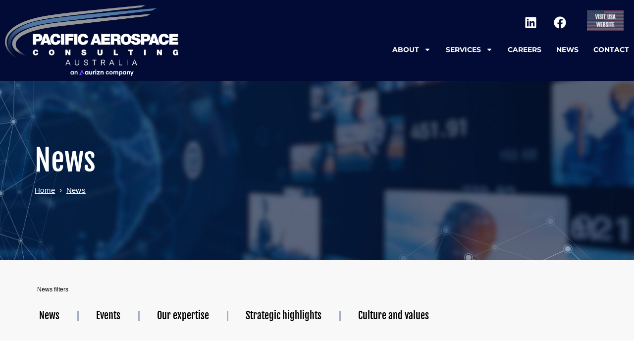

--- FILE ---
content_type: text/html; charset=UTF-8
request_url: https://pacificaerospaceconsulting.com.au/tag/mes/
body_size: 14785
content:
<!doctype html>
<html lang="en-AU">
<head>
	<meta charset="UTF-8">
	<meta name="viewport" content="width=device-width, initial-scale=1">
	<link rel="profile" href="https://gmpg.org/xfn/11">
	<title>MES &#8211; Pacific Aerospace Consulting</title>
<meta name='robots' content='max-image-preview:large' />
<link rel='dns-prefetch' href='//www.googletagmanager.com' />
<link rel="alternate" type="application/rss+xml" title="Pacific Aerospace Consulting &raquo; Feed" href="https://pacificaerospaceconsulting.com.au/feed/" />
<link rel="alternate" type="application/rss+xml" title="Pacific Aerospace Consulting &raquo; Comments Feed" href="https://pacificaerospaceconsulting.com.au/comments/feed/" />
<link rel="alternate" type="application/rss+xml" title="Pacific Aerospace Consulting &raquo; MES Tag Feed" href="https://pacificaerospaceconsulting.com.au/tag/mes/feed/" />
<style id='wp-img-auto-sizes-contain-inline-css'>
img:is([sizes=auto i],[sizes^="auto," i]){contain-intrinsic-size:3000px 1500px}
/*# sourceURL=wp-img-auto-sizes-contain-inline-css */
</style>
<style id='wp-emoji-styles-inline-css'>

	img.wp-smiley, img.emoji {
		display: inline !important;
		border: none !important;
		box-shadow: none !important;
		height: 1em !important;
		width: 1em !important;
		margin: 0 0.07em !important;
		vertical-align: -0.1em !important;
		background: none !important;
		padding: 0 !important;
	}
/*# sourceURL=wp-emoji-styles-inline-css */
</style>
<link rel='stylesheet' id='wp-block-library-css' href='https://pacificaerospaceconsulting.com.au/wp-includes/css/dist/block-library/style.min.css?ver=6.9' media='all' />
<style id='global-styles-inline-css'>
:root{--wp--preset--aspect-ratio--square: 1;--wp--preset--aspect-ratio--4-3: 4/3;--wp--preset--aspect-ratio--3-4: 3/4;--wp--preset--aspect-ratio--3-2: 3/2;--wp--preset--aspect-ratio--2-3: 2/3;--wp--preset--aspect-ratio--16-9: 16/9;--wp--preset--aspect-ratio--9-16: 9/16;--wp--preset--color--black: #000000;--wp--preset--color--cyan-bluish-gray: #abb8c3;--wp--preset--color--white: #ffffff;--wp--preset--color--pale-pink: #f78da7;--wp--preset--color--vivid-red: #cf2e2e;--wp--preset--color--luminous-vivid-orange: #ff6900;--wp--preset--color--luminous-vivid-amber: #fcb900;--wp--preset--color--light-green-cyan: #7bdcb5;--wp--preset--color--vivid-green-cyan: #00d084;--wp--preset--color--pale-cyan-blue: #8ed1fc;--wp--preset--color--vivid-cyan-blue: #0693e3;--wp--preset--color--vivid-purple: #9b51e0;--wp--preset--gradient--vivid-cyan-blue-to-vivid-purple: linear-gradient(135deg,rgb(6,147,227) 0%,rgb(155,81,224) 100%);--wp--preset--gradient--light-green-cyan-to-vivid-green-cyan: linear-gradient(135deg,rgb(122,220,180) 0%,rgb(0,208,130) 100%);--wp--preset--gradient--luminous-vivid-amber-to-luminous-vivid-orange: linear-gradient(135deg,rgb(252,185,0) 0%,rgb(255,105,0) 100%);--wp--preset--gradient--luminous-vivid-orange-to-vivid-red: linear-gradient(135deg,rgb(255,105,0) 0%,rgb(207,46,46) 100%);--wp--preset--gradient--very-light-gray-to-cyan-bluish-gray: linear-gradient(135deg,rgb(238,238,238) 0%,rgb(169,184,195) 100%);--wp--preset--gradient--cool-to-warm-spectrum: linear-gradient(135deg,rgb(74,234,220) 0%,rgb(151,120,209) 20%,rgb(207,42,186) 40%,rgb(238,44,130) 60%,rgb(251,105,98) 80%,rgb(254,248,76) 100%);--wp--preset--gradient--blush-light-purple: linear-gradient(135deg,rgb(255,206,236) 0%,rgb(152,150,240) 100%);--wp--preset--gradient--blush-bordeaux: linear-gradient(135deg,rgb(254,205,165) 0%,rgb(254,45,45) 50%,rgb(107,0,62) 100%);--wp--preset--gradient--luminous-dusk: linear-gradient(135deg,rgb(255,203,112) 0%,rgb(199,81,192) 50%,rgb(65,88,208) 100%);--wp--preset--gradient--pale-ocean: linear-gradient(135deg,rgb(255,245,203) 0%,rgb(182,227,212) 50%,rgb(51,167,181) 100%);--wp--preset--gradient--electric-grass: linear-gradient(135deg,rgb(202,248,128) 0%,rgb(113,206,126) 100%);--wp--preset--gradient--midnight: linear-gradient(135deg,rgb(2,3,129) 0%,rgb(40,116,252) 100%);--wp--preset--font-size--small: 13px;--wp--preset--font-size--medium: 20px;--wp--preset--font-size--large: 36px;--wp--preset--font-size--x-large: 42px;--wp--preset--spacing--20: 0.44rem;--wp--preset--spacing--30: 0.67rem;--wp--preset--spacing--40: 1rem;--wp--preset--spacing--50: 1.5rem;--wp--preset--spacing--60: 2.25rem;--wp--preset--spacing--70: 3.38rem;--wp--preset--spacing--80: 5.06rem;--wp--preset--shadow--natural: 6px 6px 9px rgba(0, 0, 0, 0.2);--wp--preset--shadow--deep: 12px 12px 50px rgba(0, 0, 0, 0.4);--wp--preset--shadow--sharp: 6px 6px 0px rgba(0, 0, 0, 0.2);--wp--preset--shadow--outlined: 6px 6px 0px -3px rgb(255, 255, 255), 6px 6px rgb(0, 0, 0);--wp--preset--shadow--crisp: 6px 6px 0px rgb(0, 0, 0);}:root { --wp--style--global--content-size: 800px;--wp--style--global--wide-size: 1200px; }:where(body) { margin: 0; }.wp-site-blocks > .alignleft { float: left; margin-right: 2em; }.wp-site-blocks > .alignright { float: right; margin-left: 2em; }.wp-site-blocks > .aligncenter { justify-content: center; margin-left: auto; margin-right: auto; }:where(.wp-site-blocks) > * { margin-block-start: 24px; margin-block-end: 0; }:where(.wp-site-blocks) > :first-child { margin-block-start: 0; }:where(.wp-site-blocks) > :last-child { margin-block-end: 0; }:root { --wp--style--block-gap: 24px; }:root :where(.is-layout-flow) > :first-child{margin-block-start: 0;}:root :where(.is-layout-flow) > :last-child{margin-block-end: 0;}:root :where(.is-layout-flow) > *{margin-block-start: 24px;margin-block-end: 0;}:root :where(.is-layout-constrained) > :first-child{margin-block-start: 0;}:root :where(.is-layout-constrained) > :last-child{margin-block-end: 0;}:root :where(.is-layout-constrained) > *{margin-block-start: 24px;margin-block-end: 0;}:root :where(.is-layout-flex){gap: 24px;}:root :where(.is-layout-grid){gap: 24px;}.is-layout-flow > .alignleft{float: left;margin-inline-start: 0;margin-inline-end: 2em;}.is-layout-flow > .alignright{float: right;margin-inline-start: 2em;margin-inline-end: 0;}.is-layout-flow > .aligncenter{margin-left: auto !important;margin-right: auto !important;}.is-layout-constrained > .alignleft{float: left;margin-inline-start: 0;margin-inline-end: 2em;}.is-layout-constrained > .alignright{float: right;margin-inline-start: 2em;margin-inline-end: 0;}.is-layout-constrained > .aligncenter{margin-left: auto !important;margin-right: auto !important;}.is-layout-constrained > :where(:not(.alignleft):not(.alignright):not(.alignfull)){max-width: var(--wp--style--global--content-size);margin-left: auto !important;margin-right: auto !important;}.is-layout-constrained > .alignwide{max-width: var(--wp--style--global--wide-size);}body .is-layout-flex{display: flex;}.is-layout-flex{flex-wrap: wrap;align-items: center;}.is-layout-flex > :is(*, div){margin: 0;}body .is-layout-grid{display: grid;}.is-layout-grid > :is(*, div){margin: 0;}body{padding-top: 0px;padding-right: 0px;padding-bottom: 0px;padding-left: 0px;}a:where(:not(.wp-element-button)){text-decoration: underline;}:root :where(.wp-element-button, .wp-block-button__link){background-color: #32373c;border-width: 0;color: #fff;font-family: inherit;font-size: inherit;font-style: inherit;font-weight: inherit;letter-spacing: inherit;line-height: inherit;padding-top: calc(0.667em + 2px);padding-right: calc(1.333em + 2px);padding-bottom: calc(0.667em + 2px);padding-left: calc(1.333em + 2px);text-decoration: none;text-transform: inherit;}.has-black-color{color: var(--wp--preset--color--black) !important;}.has-cyan-bluish-gray-color{color: var(--wp--preset--color--cyan-bluish-gray) !important;}.has-white-color{color: var(--wp--preset--color--white) !important;}.has-pale-pink-color{color: var(--wp--preset--color--pale-pink) !important;}.has-vivid-red-color{color: var(--wp--preset--color--vivid-red) !important;}.has-luminous-vivid-orange-color{color: var(--wp--preset--color--luminous-vivid-orange) !important;}.has-luminous-vivid-amber-color{color: var(--wp--preset--color--luminous-vivid-amber) !important;}.has-light-green-cyan-color{color: var(--wp--preset--color--light-green-cyan) !important;}.has-vivid-green-cyan-color{color: var(--wp--preset--color--vivid-green-cyan) !important;}.has-pale-cyan-blue-color{color: var(--wp--preset--color--pale-cyan-blue) !important;}.has-vivid-cyan-blue-color{color: var(--wp--preset--color--vivid-cyan-blue) !important;}.has-vivid-purple-color{color: var(--wp--preset--color--vivid-purple) !important;}.has-black-background-color{background-color: var(--wp--preset--color--black) !important;}.has-cyan-bluish-gray-background-color{background-color: var(--wp--preset--color--cyan-bluish-gray) !important;}.has-white-background-color{background-color: var(--wp--preset--color--white) !important;}.has-pale-pink-background-color{background-color: var(--wp--preset--color--pale-pink) !important;}.has-vivid-red-background-color{background-color: var(--wp--preset--color--vivid-red) !important;}.has-luminous-vivid-orange-background-color{background-color: var(--wp--preset--color--luminous-vivid-orange) !important;}.has-luminous-vivid-amber-background-color{background-color: var(--wp--preset--color--luminous-vivid-amber) !important;}.has-light-green-cyan-background-color{background-color: var(--wp--preset--color--light-green-cyan) !important;}.has-vivid-green-cyan-background-color{background-color: var(--wp--preset--color--vivid-green-cyan) !important;}.has-pale-cyan-blue-background-color{background-color: var(--wp--preset--color--pale-cyan-blue) !important;}.has-vivid-cyan-blue-background-color{background-color: var(--wp--preset--color--vivid-cyan-blue) !important;}.has-vivid-purple-background-color{background-color: var(--wp--preset--color--vivid-purple) !important;}.has-black-border-color{border-color: var(--wp--preset--color--black) !important;}.has-cyan-bluish-gray-border-color{border-color: var(--wp--preset--color--cyan-bluish-gray) !important;}.has-white-border-color{border-color: var(--wp--preset--color--white) !important;}.has-pale-pink-border-color{border-color: var(--wp--preset--color--pale-pink) !important;}.has-vivid-red-border-color{border-color: var(--wp--preset--color--vivid-red) !important;}.has-luminous-vivid-orange-border-color{border-color: var(--wp--preset--color--luminous-vivid-orange) !important;}.has-luminous-vivid-amber-border-color{border-color: var(--wp--preset--color--luminous-vivid-amber) !important;}.has-light-green-cyan-border-color{border-color: var(--wp--preset--color--light-green-cyan) !important;}.has-vivid-green-cyan-border-color{border-color: var(--wp--preset--color--vivid-green-cyan) !important;}.has-pale-cyan-blue-border-color{border-color: var(--wp--preset--color--pale-cyan-blue) !important;}.has-vivid-cyan-blue-border-color{border-color: var(--wp--preset--color--vivid-cyan-blue) !important;}.has-vivid-purple-border-color{border-color: var(--wp--preset--color--vivid-purple) !important;}.has-vivid-cyan-blue-to-vivid-purple-gradient-background{background: var(--wp--preset--gradient--vivid-cyan-blue-to-vivid-purple) !important;}.has-light-green-cyan-to-vivid-green-cyan-gradient-background{background: var(--wp--preset--gradient--light-green-cyan-to-vivid-green-cyan) !important;}.has-luminous-vivid-amber-to-luminous-vivid-orange-gradient-background{background: var(--wp--preset--gradient--luminous-vivid-amber-to-luminous-vivid-orange) !important;}.has-luminous-vivid-orange-to-vivid-red-gradient-background{background: var(--wp--preset--gradient--luminous-vivid-orange-to-vivid-red) !important;}.has-very-light-gray-to-cyan-bluish-gray-gradient-background{background: var(--wp--preset--gradient--very-light-gray-to-cyan-bluish-gray) !important;}.has-cool-to-warm-spectrum-gradient-background{background: var(--wp--preset--gradient--cool-to-warm-spectrum) !important;}.has-blush-light-purple-gradient-background{background: var(--wp--preset--gradient--blush-light-purple) !important;}.has-blush-bordeaux-gradient-background{background: var(--wp--preset--gradient--blush-bordeaux) !important;}.has-luminous-dusk-gradient-background{background: var(--wp--preset--gradient--luminous-dusk) !important;}.has-pale-ocean-gradient-background{background: var(--wp--preset--gradient--pale-ocean) !important;}.has-electric-grass-gradient-background{background: var(--wp--preset--gradient--electric-grass) !important;}.has-midnight-gradient-background{background: var(--wp--preset--gradient--midnight) !important;}.has-small-font-size{font-size: var(--wp--preset--font-size--small) !important;}.has-medium-font-size{font-size: var(--wp--preset--font-size--medium) !important;}.has-large-font-size{font-size: var(--wp--preset--font-size--large) !important;}.has-x-large-font-size{font-size: var(--wp--preset--font-size--x-large) !important;}
/*# sourceURL=global-styles-inline-css */
</style>

<link rel='stylesheet' id='hello-elementor-css' href='https://pacificaerospaceconsulting.com.au/wp-content/themes/hello-elementor/assets/css/reset.css?ver=3.4.4' media='all' />
<link rel='stylesheet' id='hello-elementor-theme-style-css' href='https://pacificaerospaceconsulting.com.au/wp-content/themes/hello-elementor/assets/css/theme.css?ver=3.4.4' media='all' />
<link rel='stylesheet' id='hello-elementor-header-footer-css' href='https://pacificaerospaceconsulting.com.au/wp-content/themes/hello-elementor/assets/css/header-footer.css?ver=3.4.4' media='all' />
<link rel='stylesheet' id='elementor-frontend-css' href='https://pacificaerospaceconsulting.com.au/wp-content/plugins/elementor/assets/css/frontend.min.css?ver=3.32.5' media='all' />
<link rel='stylesheet' id='elementor-post-6-css' href='https://pacificaerospaceconsulting.com.au/wp-content/uploads/elementor/css/post-6.css?ver=1766715273' media='all' />
<link rel='stylesheet' id='widget-image-css' href='https://pacificaerospaceconsulting.com.au/wp-content/plugins/elementor/assets/css/widget-image.min.css?ver=3.32.5' media='all' />
<link rel='stylesheet' id='widget-social-icons-css' href='https://pacificaerospaceconsulting.com.au/wp-content/plugins/elementor/assets/css/widget-social-icons.min.css?ver=3.32.5' media='all' />
<link rel='stylesheet' id='e-apple-webkit-css' href='https://pacificaerospaceconsulting.com.au/wp-content/plugins/elementor/assets/css/conditionals/apple-webkit.min.css?ver=3.32.5' media='all' />
<link rel='stylesheet' id='e-animation-grow-css' href='https://pacificaerospaceconsulting.com.au/wp-content/plugins/elementor/assets/lib/animations/styles/e-animation-grow.min.css?ver=3.32.5' media='all' />
<link rel='stylesheet' id='widget-nav-menu-css' href='https://pacificaerospaceconsulting.com.au/wp-content/plugins/elementor-pro/assets/css/widget-nav-menu.min.css?ver=3.32.3' media='all' />
<link rel='stylesheet' id='e-sticky-css' href='https://pacificaerospaceconsulting.com.au/wp-content/plugins/elementor-pro/assets/css/modules/sticky.min.css?ver=3.32.3' media='all' />
<link rel='stylesheet' id='widget-heading-css' href='https://pacificaerospaceconsulting.com.au/wp-content/plugins/elementor/assets/css/widget-heading.min.css?ver=3.32.5' media='all' />
<link rel='stylesheet' id='e-motion-fx-css' href='https://pacificaerospaceconsulting.com.au/wp-content/plugins/elementor-pro/assets/css/modules/motion-fx.min.css?ver=3.32.3' media='all' />
<link rel='stylesheet' id='widget-image-box-css' href='https://pacificaerospaceconsulting.com.au/wp-content/plugins/elementor/assets/css/widget-image-box.min.css?ver=3.32.5' media='all' />
<link rel='stylesheet' id='widget-icon-list-css' href='https://pacificaerospaceconsulting.com.au/wp-content/plugins/elementor/assets/css/widget-icon-list.min.css?ver=3.32.5' media='all' />
<link rel='stylesheet' id='widget-posts-css' href='https://pacificaerospaceconsulting.com.au/wp-content/plugins/elementor-pro/assets/css/widget-posts.min.css?ver=3.32.3' media='all' />
<link rel='stylesheet' id='widget-spacer-css' href='https://pacificaerospaceconsulting.com.au/wp-content/plugins/elementor/assets/css/widget-spacer.min.css?ver=3.32.5' media='all' />
<link rel='stylesheet' id='e-animation-slideInLeft-css' href='https://pacificaerospaceconsulting.com.au/wp-content/plugins/elementor/assets/lib/animations/styles/slideInLeft.min.css?ver=3.32.5' media='all' />
<link rel='stylesheet' id='e-animation-slideInRight-css' href='https://pacificaerospaceconsulting.com.au/wp-content/plugins/elementor/assets/lib/animations/styles/slideInRight.min.css?ver=3.32.5' media='all' />
<link rel='stylesheet' id='elementor-post-18-css' href='https://pacificaerospaceconsulting.com.au/wp-content/uploads/elementor/css/post-18.css?ver=1766715273' media='all' />
<link rel='stylesheet' id='elementor-post-394-css' href='https://pacificaerospaceconsulting.com.au/wp-content/uploads/elementor/css/post-394.css?ver=1766715273' media='all' />
<link rel='stylesheet' id='elementor-post-1195-css' href='https://pacificaerospaceconsulting.com.au/wp-content/uploads/elementor/css/post-1195.css?ver=1766717671' media='all' />
<link rel='stylesheet' id='pacificaerospace-style-css' href='https://pacificaerospaceconsulting.com.au/wp-content/themes/pacificaerospace/style.css?ver=6.9' media='all' />
<link rel='stylesheet' id='elementor-gf-local-montserrat-css' href='https://pacificaerospaceconsulting.com.au/wp-content/uploads/elementor/google-fonts/css/montserrat.css?ver=1747785297' media='all' />
<link rel='stylesheet' id='elementor-gf-local-fjallaone-css' href='https://pacificaerospaceconsulting.com.au/wp-content/uploads/elementor/google-fonts/css/fjallaone.css?ver=1747785297' media='all' />
<link rel='stylesheet' id='elementor-gf-local-poppins-css' href='https://pacificaerospaceconsulting.com.au/wp-content/uploads/elementor/google-fonts/css/poppins.css?ver=1747785305' media='all' />
<script src="https://pacificaerospaceconsulting.com.au/wp-includes/js/jquery/jquery.min.js?ver=3.7.1" id="jquery-core-js"></script>
<script src="https://pacificaerospaceconsulting.com.au/wp-includes/js/jquery/jquery-migrate.min.js?ver=3.4.1" id="jquery-migrate-js"></script>

<!-- Google tag (gtag.js) snippet added by Site Kit -->
<!-- Google Analytics snippet added by Site Kit -->
<script src="https://www.googletagmanager.com/gtag/js?id=G-JLZL5GGL6K" id="google_gtagjs-js" async></script>
<script id="google_gtagjs-js-after">
window.dataLayer = window.dataLayer || [];function gtag(){dataLayer.push(arguments);}
gtag("set","linker",{"domains":["pacificaerospaceconsulting.com.au"]});
gtag("js", new Date());
gtag("set", "developer_id.dZTNiMT", true);
gtag("config", "G-JLZL5GGL6K");
//# sourceURL=google_gtagjs-js-after
</script>
<link rel="https://api.w.org/" href="https://pacificaerospaceconsulting.com.au/wp-json/" /><link rel="alternate" title="JSON" type="application/json" href="https://pacificaerospaceconsulting.com.au/wp-json/wp/v2/tags/121" /><link rel="EditURI" type="application/rsd+xml" title="RSD" href="https://pacificaerospaceconsulting.com.au/xmlrpc.php?rsd" />
<meta name="generator" content="WordPress 6.9" />
<meta name="generator" content="Site Kit by Google 1.164.0" /> <style> .ppw-ppf-input-container { background-color: !important; padding: px!important; border-radius: px!important; } .ppw-ppf-input-container div.ppw-ppf-headline { font-size: px!important; font-weight: !important; color: !important; } .ppw-ppf-input-container div.ppw-ppf-desc { font-size: px!important; font-weight: !important; color: !important; } .ppw-ppf-input-container label.ppw-pwd-label { font-size: px!important; font-weight: !important; color: !important; } div.ppwp-wrong-pw-error { font-size: px!important; font-weight: !important; color: #dc3232!important; background: !important; } .ppw-ppf-input-container input[type='submit'] { color: !important; background: !important; } .ppw-ppf-input-container input[type='submit']:hover { color: !important; background: !important; } .ppw-ppf-desc-below { font-size: px!important; font-weight: !important; color: !important; } </style>  <style> .ppw-form { background-color: !important; padding: px!important; border-radius: px!important; } .ppw-headline.ppw-pcp-pf-headline { font-size: px!important; font-weight: !important; color: !important; } .ppw-description.ppw-pcp-pf-desc { font-size: px!important; font-weight: !important; color: !important; } .ppw-pcp-pf-desc-above-btn { display: block; } .ppw-pcp-pf-desc-below-form { font-size: px!important; font-weight: !important; color: !important; } .ppw-input label.ppw-pcp-password-label { font-size: px!important; font-weight: !important; color: !important; } .ppw-form input[type='submit'] { color: !important; background: !important; } .ppw-form input[type='submit']:hover { color: !important; background: !important; } div.ppw-error.ppw-pcp-pf-error-msg { font-size: px!important; font-weight: !important; color: #dc3232!important; background: !important; } </style> <meta name="generator" content="Elementor 3.32.5; features: e_font_icon_svg, additional_custom_breakpoints; settings: css_print_method-external, google_font-enabled, font_display-auto">
			<style>
				.e-con.e-parent:nth-of-type(n+4):not(.e-lazyloaded):not(.e-no-lazyload),
				.e-con.e-parent:nth-of-type(n+4):not(.e-lazyloaded):not(.e-no-lazyload) * {
					background-image: none !important;
				}
				@media screen and (max-height: 1024px) {
					.e-con.e-parent:nth-of-type(n+3):not(.e-lazyloaded):not(.e-no-lazyload),
					.e-con.e-parent:nth-of-type(n+3):not(.e-lazyloaded):not(.e-no-lazyload) * {
						background-image: none !important;
					}
				}
				@media screen and (max-height: 640px) {
					.e-con.e-parent:nth-of-type(n+2):not(.e-lazyloaded):not(.e-no-lazyload),
					.e-con.e-parent:nth-of-type(n+2):not(.e-lazyloaded):not(.e-no-lazyload) * {
						background-image: none !important;
					}
				}
			</style>
			<link rel="icon" href="https://pacificaerospaceconsulting.com.au/wp-content/uploads/cropped-favicon-1-480x480.png" sizes="32x32" />
<link rel="icon" href="https://pacificaerospaceconsulting.com.au/wp-content/uploads/cropped-favicon-1-480x480.png" sizes="192x192" />
<link rel="apple-touch-icon" href="https://pacificaerospaceconsulting.com.au/wp-content/uploads/cropped-favicon-1-480x480.png" />
<meta name="msapplication-TileImage" content="https://pacificaerospaceconsulting.com.au/wp-content/uploads/cropped-favicon-1-480x480.png" />
</head>
<body class="archive tag tag-mes tag-121 wp-custom-logo wp-embed-responsive wp-theme-hello-elementor wp-child-theme-pacificaerospace hello-elementor-default elementor-page-1195 elementor-default elementor-template-full-width elementor-kit-6">


<a class="skip-link screen-reader-text" href="#content">Skip to content</a>

		<header data-elementor-type="header" data-elementor-id="18" class="elementor elementor-18 elementor-location-header" data-elementor-post-type="elementor_library">
					<section class="elementor-section elementor-top-section elementor-element elementor-element-21c01af elementor-section-stretched elementor-section-boxed elementor-section-height-default elementor-section-height-default" data-id="21c01af" data-element_type="section" data-settings="{&quot;sticky&quot;:&quot;top&quot;,&quot;animation&quot;:&quot;none&quot;,&quot;background_background&quot;:&quot;classic&quot;,&quot;stretch_section&quot;:&quot;section-stretched&quot;,&quot;sticky_on&quot;:[&quot;desktop&quot;,&quot;tablet&quot;,&quot;mobile&quot;],&quot;sticky_offset&quot;:0,&quot;sticky_effects_offset&quot;:0,&quot;sticky_anchor_link_offset&quot;:0}">
						<div class="elementor-container elementor-column-gap-default">
					<div class="elementor-column elementor-col-50 elementor-top-column elementor-element elementor-element-8d02414" data-id="8d02414" data-element_type="column">
			<div class="elementor-widget-wrap elementor-element-populated">
						<div class="elementor-element elementor-element-c02ea90 elementor-widget__width-initial elementor-widget elementor-widget-theme-site-logo elementor-widget-image" data-id="c02ea90" data-element_type="widget" data-widget_type="theme-site-logo.default">
				<div class="elementor-widget-container">
											<a href="https://pacificaerospaceconsulting.com.au">
			<img fetchpriority="high" width="1056" height="431" src="https://pacificaerospaceconsulting.com.au/wp-content/uploads/Pac-Australia-Rev.png" class="attachment-full size-full wp-image-7397" alt="PAC AUS is an Aurizn company" srcset="https://pacificaerospaceconsulting.com.au/wp-content/uploads/Pac-Australia-Rev.png 1056w, https://pacificaerospaceconsulting.com.au/wp-content/uploads/Pac-Australia-Rev-768x313.png 768w, https://pacificaerospaceconsulting.com.au/wp-content/uploads/Pac-Australia-Rev-1024x418.png 1024w" sizes="(max-width: 1056px) 100vw, 1056px" />				</a>
											</div>
				</div>
					</div>
		</div>
				<div class="elementor-column elementor-col-50 elementor-top-column elementor-element elementor-element-ec7f85d" data-id="ec7f85d" data-element_type="column">
			<div class="elementor-widget-wrap elementor-element-populated">
						<section class="elementor-section elementor-inner-section elementor-element elementor-element-a3e1233 elementor-section-boxed elementor-section-height-default elementor-section-height-default" data-id="a3e1233" data-element_type="section">
						<div class="elementor-container elementor-column-gap-default">
					<div class="elementor-column elementor-col-50 elementor-inner-column elementor-element elementor-element-78ae671" data-id="78ae671" data-element_type="column">
			<div class="elementor-widget-wrap elementor-element-populated">
						<div class="elementor-element elementor-element-8081241 e-grid-align-right elementor-shape-rounded elementor-grid-0 elementor-widget elementor-widget-social-icons" data-id="8081241" data-element_type="widget" data-widget_type="social-icons.default">
				<div class="elementor-widget-container">
							<div class="elementor-social-icons-wrapper elementor-grid" role="list">
							<span class="elementor-grid-item" role="listitem">
					<a class="elementor-icon elementor-social-icon elementor-social-icon-linkedin elementor-repeater-item-f64dc48" href="https://www.linkedin.com/company/pacific-aerospace-consulting" target="_blank">
						<span class="elementor-screen-only">Linkedin</span>
						<svg aria-hidden="true" class="e-font-icon-svg e-fab-linkedin" viewBox="0 0 448 512" xmlns="http://www.w3.org/2000/svg"><path d="M416 32H31.9C14.3 32 0 46.5 0 64.3v383.4C0 465.5 14.3 480 31.9 480H416c17.6 0 32-14.5 32-32.3V64.3c0-17.8-14.4-32.3-32-32.3zM135.4 416H69V202.2h66.5V416zm-33.2-243c-21.3 0-38.5-17.3-38.5-38.5S80.9 96 102.2 96c21.2 0 38.5 17.3 38.5 38.5 0 21.3-17.2 38.5-38.5 38.5zm282.1 243h-66.4V312c0-24.8-.5-56.7-34.5-56.7-34.6 0-39.9 27-39.9 54.9V416h-66.4V202.2h63.7v29.2h.9c8.9-16.8 30.6-34.5 62.9-34.5 67.2 0 79.7 44.3 79.7 101.9V416z"></path></svg>					</a>
				</span>
							<span class="elementor-grid-item" role="listitem">
					<a class="elementor-icon elementor-social-icon elementor-social-icon-facebook elementor-repeater-item-7e9be81" href="https://www.facebook.com/PacAeroCon/" target="_blank">
						<span class="elementor-screen-only">Facebook</span>
						<svg aria-hidden="true" class="e-font-icon-svg e-fab-facebook" viewBox="0 0 512 512" xmlns="http://www.w3.org/2000/svg"><path d="M504 256C504 119 393 8 256 8S8 119 8 256c0 123.78 90.69 226.38 209.25 245V327.69h-63V256h63v-54.64c0-62.15 37-96.48 93.67-96.48 27.14 0 55.52 4.84 55.52 4.84v61h-31.28c-30.8 0-40.41 19.12-40.41 38.73V256h68.78l-11 71.69h-57.78V501C413.31 482.38 504 379.78 504 256z"></path></svg>					</a>
				</span>
					</div>
						</div>
				</div>
					</div>
		</div>
				<div class="elementor-column elementor-col-50 elementor-inner-column elementor-element elementor-element-4c781cd" data-id="4c781cd" data-element_type="column">
			<div class="elementor-widget-wrap elementor-element-populated">
						<div class="elementor-element elementor-element-7cd5f53 elementor-widget elementor-widget-image" data-id="7cd5f53" data-element_type="widget" data-widget_type="image.default">
				<div class="elementor-widget-container">
																<a href="http://www.pacificaerospaceconsulting.com">
							<img width="156" height="90" src="https://pacificaerospaceconsulting.com.au/wp-content/uploads/View-the-US-website.gif" class="elementor-animation-grow attachment-large size-large wp-image-6825" alt="view the us website" />								</a>
															</div>
				</div>
					</div>
		</div>
					</div>
		</section>
				<div class="elementor-element elementor-element-010f225 elementor-nav-menu__align-end elementor-widget-tablet__width-initial elementor-nav-menu--dropdown-tablet elementor-nav-menu__text-align-aside elementor-nav-menu--toggle elementor-nav-menu--burger elementor-widget elementor-widget-nav-menu" data-id="010f225" data-element_type="widget" data-settings="{&quot;layout&quot;:&quot;horizontal&quot;,&quot;submenu_icon&quot;:{&quot;value&quot;:&quot;&lt;svg aria-hidden=\&quot;true\&quot; class=\&quot;e-font-icon-svg e-fas-caret-down\&quot; viewBox=\&quot;0 0 320 512\&quot; xmlns=\&quot;http:\/\/www.w3.org\/2000\/svg\&quot;&gt;&lt;path d=\&quot;M31.3 192h257.3c17.8 0 26.7 21.5 14.1 34.1L174.1 354.8c-7.8 7.8-20.5 7.8-28.3 0L17.2 226.1C4.6 213.5 13.5 192 31.3 192z\&quot;&gt;&lt;\/path&gt;&lt;\/svg&gt;&quot;,&quot;library&quot;:&quot;fa-solid&quot;},&quot;toggle&quot;:&quot;burger&quot;}" data-widget_type="nav-menu.default">
				<div class="elementor-widget-container">
								<nav aria-label="Menu" class="elementor-nav-menu--main elementor-nav-menu__container elementor-nav-menu--layout-horizontal e--pointer-underline e--animation-slide">
				<ul id="menu-1-010f225" class="elementor-nav-menu"><li class="menu-item menu-item-type-post_type menu-item-object-page menu-item-has-children menu-item-1076"><a href="https://pacificaerospaceconsulting.com.au/about/" class="elementor-item">About</a>
<ul class="sub-menu elementor-nav-menu--dropdown">
	<li class="menu-item menu-item-type-post_type menu-item-object-page menu-item-1146"><a href="https://pacificaerospaceconsulting.com.au/about/certifications/" class="elementor-sub-item">Certifications</a></li>
</ul>
</li>
<li class="menu-item menu-item-type-post_type menu-item-object-page menu-item-has-children menu-item-112"><a href="https://pacificaerospaceconsulting.com.au/services/" class="elementor-item">Services</a>
<ul class="sub-menu elementor-nav-menu--dropdown">
	<li class="menu-item menu-item-type-post_type menu-item-object-page menu-item-6906"><a href="https://pacificaerospaceconsulting.com.au/services/cyber-security/" class="elementor-sub-item">Cyber Security</a></li>
	<li class="menu-item menu-item-type-post_type menu-item-object-page menu-item-6904"><a href="https://pacificaerospaceconsulting.com.au/services/joint-c4i/" class="elementor-sub-item">Joint C4i</a></li>
	<li class="menu-item menu-item-type-post_type menu-item-object-page menu-item-6905"><a href="https://pacificaerospaceconsulting.com.au/services/mission-systems/" class="elementor-sub-item">Mission Systems</a></li>
	<li class="menu-item menu-item-type-post_type menu-item-object-page menu-item-6903"><a href="https://pacificaerospaceconsulting.com.au/services/training-and-simulation/" class="elementor-sub-item">Training and Simulation</a></li>
	<li class="menu-item menu-item-type-post_type menu-item-object-page menu-item-6907"><a href="https://pacificaerospaceconsulting.com.au/services/services-capabilities/" class="elementor-sub-item">Capability Statements &#038; Quad Charts</a></li>
</ul>
</li>
<li class="menu-item menu-item-type-custom menu-item-object-custom menu-item-7489"><a href="https://aurizn.co/careers/" class="elementor-item">Careers</a></li>
<li class="menu-item menu-item-type-post_type menu-item-object-page current_page_parent menu-item-110"><a href="https://pacificaerospaceconsulting.com.au/news/" class="elementor-item">News</a></li>
<li class="menu-item menu-item-type-post_type menu-item-object-page menu-item-109"><a href="https://pacificaerospaceconsulting.com.au/contact/" class="elementor-item">Contact</a></li>
</ul>			</nav>
					<div class="elementor-menu-toggle" role="button" tabindex="0" aria-label="Menu Toggle" aria-expanded="false">
			<svg aria-hidden="true" role="presentation" class="elementor-menu-toggle__icon--open e-font-icon-svg e-eicon-menu-bar" viewBox="0 0 1000 1000" xmlns="http://www.w3.org/2000/svg"><path d="M104 333H896C929 333 958 304 958 271S929 208 896 208H104C71 208 42 237 42 271S71 333 104 333ZM104 583H896C929 583 958 554 958 521S929 458 896 458H104C71 458 42 487 42 521S71 583 104 583ZM104 833H896C929 833 958 804 958 771S929 708 896 708H104C71 708 42 737 42 771S71 833 104 833Z"></path></svg><svg aria-hidden="true" role="presentation" class="elementor-menu-toggle__icon--close e-font-icon-svg e-eicon-close" viewBox="0 0 1000 1000" xmlns="http://www.w3.org/2000/svg"><path d="M742 167L500 408 258 167C246 154 233 150 217 150 196 150 179 158 167 167 154 179 150 196 150 212 150 229 154 242 171 254L408 500 167 742C138 771 138 800 167 829 196 858 225 858 254 829L496 587 738 829C750 842 767 846 783 846 800 846 817 842 829 829 842 817 846 804 846 783 846 767 842 750 829 737L588 500 833 258C863 229 863 200 833 171 804 137 775 137 742 167Z"></path></svg>		</div>
					<nav class="elementor-nav-menu--dropdown elementor-nav-menu__container" aria-hidden="true">
				<ul id="menu-2-010f225" class="elementor-nav-menu"><li class="menu-item menu-item-type-post_type menu-item-object-page menu-item-has-children menu-item-1076"><a href="https://pacificaerospaceconsulting.com.au/about/" class="elementor-item" tabindex="-1">About</a>
<ul class="sub-menu elementor-nav-menu--dropdown">
	<li class="menu-item menu-item-type-post_type menu-item-object-page menu-item-1146"><a href="https://pacificaerospaceconsulting.com.au/about/certifications/" class="elementor-sub-item" tabindex="-1">Certifications</a></li>
</ul>
</li>
<li class="menu-item menu-item-type-post_type menu-item-object-page menu-item-has-children menu-item-112"><a href="https://pacificaerospaceconsulting.com.au/services/" class="elementor-item" tabindex="-1">Services</a>
<ul class="sub-menu elementor-nav-menu--dropdown">
	<li class="menu-item menu-item-type-post_type menu-item-object-page menu-item-6906"><a href="https://pacificaerospaceconsulting.com.au/services/cyber-security/" class="elementor-sub-item" tabindex="-1">Cyber Security</a></li>
	<li class="menu-item menu-item-type-post_type menu-item-object-page menu-item-6904"><a href="https://pacificaerospaceconsulting.com.au/services/joint-c4i/" class="elementor-sub-item" tabindex="-1">Joint C4i</a></li>
	<li class="menu-item menu-item-type-post_type menu-item-object-page menu-item-6905"><a href="https://pacificaerospaceconsulting.com.au/services/mission-systems/" class="elementor-sub-item" tabindex="-1">Mission Systems</a></li>
	<li class="menu-item menu-item-type-post_type menu-item-object-page menu-item-6903"><a href="https://pacificaerospaceconsulting.com.au/services/training-and-simulation/" class="elementor-sub-item" tabindex="-1">Training and Simulation</a></li>
	<li class="menu-item menu-item-type-post_type menu-item-object-page menu-item-6907"><a href="https://pacificaerospaceconsulting.com.au/services/services-capabilities/" class="elementor-sub-item" tabindex="-1">Capability Statements &#038; Quad Charts</a></li>
</ul>
</li>
<li class="menu-item menu-item-type-custom menu-item-object-custom menu-item-7489"><a href="https://aurizn.co/careers/" class="elementor-item" tabindex="-1">Careers</a></li>
<li class="menu-item menu-item-type-post_type menu-item-object-page current_page_parent menu-item-110"><a href="https://pacificaerospaceconsulting.com.au/news/" class="elementor-item" tabindex="-1">News</a></li>
<li class="menu-item menu-item-type-post_type menu-item-object-page menu-item-109"><a href="https://pacificaerospaceconsulting.com.au/contact/" class="elementor-item" tabindex="-1">Contact</a></li>
</ul>			</nav>
						</div>
				</div>
					</div>
		</div>
					</div>
		</section>
				</header>
				<div data-elementor-type="archive" data-elementor-id="1195" class="elementor elementor-1195 elementor-location-archive" data-elementor-post-type="elementor_library">
					<section class="elementor-section elementor-top-section elementor-element elementor-element-879afeb elementor-section-boxed elementor-section-height-default elementor-section-height-default" data-id="879afeb" data-element_type="section" data-settings="{&quot;background_background&quot;:&quot;classic&quot;}">
							<div class="elementor-background-overlay"></div>
							<div class="elementor-container elementor-column-gap-default">
					<div class="elementor-column elementor-col-100 elementor-top-column elementor-element elementor-element-e69630f" data-id="e69630f" data-element_type="column">
			<div class="elementor-widget-wrap elementor-element-populated">
						<div class="elementor-element elementor-element-b268d9d elementor-widget elementor-widget-heading" data-id="b268d9d" data-element_type="widget" data-widget_type="heading.default">
				<div class="elementor-widget-container">
					<h2 class="elementor-heading-title elementor-size-default">News</h2>				</div>
				</div>
				<div class="elementor-element elementor-element-37503ec elementor-widget elementor-widget-text-editor" data-id="37503ec" data-element_type="widget" data-widget_type="text-editor.default">
				<div class="elementor-widget-container">
									<a style="color: #ffffff;" href="https://pacificaerospaceconsulting.com.au/"><u>Home</u></a>  ›  <a style="color: #ffffff;" href="https://pacificaerospaceconsulting.com.au/news/"><u>News</u></a>								</div>
				</div>
					</div>
		</div>
					</div>
		</section>
		<div class="elementor-element elementor-element-a6caebb e-flex e-con-boxed e-con e-parent" data-id="a6caebb" data-element_type="container" data-settings="{&quot;background_background&quot;:&quot;classic&quot;}">
					<div class="e-con-inner">
				<div class="elementor-element elementor-element-c164fa0 elementor-widget elementor-widget-text-editor" data-id="c164fa0" data-element_type="widget" data-widget_type="text-editor.default">
				<div class="elementor-widget-container">
									<p>News filters</p>								</div>
				</div>
				<div class="elementor-element elementor-element-96bab39 elementor-nav-menu__align-start elementor-nav-menu__text-align-center elementor-nav-menu--dropdown-tablet elementor-nav-menu--toggle elementor-nav-menu--burger elementor-widget elementor-widget-nav-menu" data-id="96bab39" data-element_type="widget" data-settings="{&quot;layout&quot;:&quot;horizontal&quot;,&quot;submenu_icon&quot;:{&quot;value&quot;:&quot;&lt;svg aria-hidden=\&quot;true\&quot; class=\&quot;e-font-icon-svg e-fas-caret-down\&quot; viewBox=\&quot;0 0 320 512\&quot; xmlns=\&quot;http:\/\/www.w3.org\/2000\/svg\&quot;&gt;&lt;path d=\&quot;M31.3 192h257.3c17.8 0 26.7 21.5 14.1 34.1L174.1 354.8c-7.8 7.8-20.5 7.8-28.3 0L17.2 226.1C4.6 213.5 13.5 192 31.3 192z\&quot;&gt;&lt;\/path&gt;&lt;\/svg&gt;&quot;,&quot;library&quot;:&quot;fa-solid&quot;},&quot;toggle&quot;:&quot;burger&quot;}" data-widget_type="nav-menu.default">
				<div class="elementor-widget-container">
								<nav aria-label="Menu" class="elementor-nav-menu--main elementor-nav-menu__container elementor-nav-menu--layout-horizontal e--pointer-underline e--animation-grow">
				<ul id="menu-1-96bab39" class="elementor-nav-menu"><li class="menu-item menu-item-type-taxonomy menu-item-object-category menu-item-6958"><a href="https://pacificaerospaceconsulting.com.au/category/news/" class="elementor-item">News</a></li>
<li class="menu-item menu-item-type-taxonomy menu-item-object-category menu-item-6957"><a href="https://pacificaerospaceconsulting.com.au/category/events/" class="elementor-item">Events</a></li>
<li class="menu-item menu-item-type-taxonomy menu-item-object-category menu-item-6959"><a href="https://pacificaerospaceconsulting.com.au/category/our-expertise/" class="elementor-item">Our expertise</a></li>
<li class="menu-item menu-item-type-taxonomy menu-item-object-category menu-item-6960"><a href="https://pacificaerospaceconsulting.com.au/category/strategic-highlights/" class="elementor-item">Strategic highlights</a></li>
<li class="menu-item menu-item-type-taxonomy menu-item-object-category menu-item-6956"><a href="https://pacificaerospaceconsulting.com.au/category/culture-and-values/" class="elementor-item">Culture and values</a></li>
</ul>			</nav>
					<div class="elementor-menu-toggle" role="button" tabindex="0" aria-label="Menu Toggle" aria-expanded="false">
			<svg aria-hidden="true" role="presentation" class="elementor-menu-toggle__icon--open e-font-icon-svg e-eicon-menu-bar" viewBox="0 0 1000 1000" xmlns="http://www.w3.org/2000/svg"><path d="M104 333H896C929 333 958 304 958 271S929 208 896 208H104C71 208 42 237 42 271S71 333 104 333ZM104 583H896C929 583 958 554 958 521S929 458 896 458H104C71 458 42 487 42 521S71 583 104 583ZM104 833H896C929 833 958 804 958 771S929 708 896 708H104C71 708 42 737 42 771S71 833 104 833Z"></path></svg><svg aria-hidden="true" role="presentation" class="elementor-menu-toggle__icon--close e-font-icon-svg e-eicon-close" viewBox="0 0 1000 1000" xmlns="http://www.w3.org/2000/svg"><path d="M742 167L500 408 258 167C246 154 233 150 217 150 196 150 179 158 167 167 154 179 150 196 150 212 150 229 154 242 171 254L408 500 167 742C138 771 138 800 167 829 196 858 225 858 254 829L496 587 738 829C750 842 767 846 783 846 800 846 817 842 829 829 842 817 846 804 846 783 846 767 842 750 829 737L588 500 833 258C863 229 863 200 833 171 804 137 775 137 742 167Z"></path></svg>		</div>
					<nav class="elementor-nav-menu--dropdown elementor-nav-menu__container" aria-hidden="true">
				<ul id="menu-2-96bab39" class="elementor-nav-menu"><li class="menu-item menu-item-type-taxonomy menu-item-object-category menu-item-6958"><a href="https://pacificaerospaceconsulting.com.au/category/news/" class="elementor-item" tabindex="-1">News</a></li>
<li class="menu-item menu-item-type-taxonomy menu-item-object-category menu-item-6957"><a href="https://pacificaerospaceconsulting.com.au/category/events/" class="elementor-item" tabindex="-1">Events</a></li>
<li class="menu-item menu-item-type-taxonomy menu-item-object-category menu-item-6959"><a href="https://pacificaerospaceconsulting.com.au/category/our-expertise/" class="elementor-item" tabindex="-1">Our expertise</a></li>
<li class="menu-item menu-item-type-taxonomy menu-item-object-category menu-item-6960"><a href="https://pacificaerospaceconsulting.com.au/category/strategic-highlights/" class="elementor-item" tabindex="-1">Strategic highlights</a></li>
<li class="menu-item menu-item-type-taxonomy menu-item-object-category menu-item-6956"><a href="https://pacificaerospaceconsulting.com.au/category/culture-and-values/" class="elementor-item" tabindex="-1">Culture and values</a></li>
</ul>			</nav>
						</div>
				</div>
					</div>
				</div>
				<section class="elementor-section elementor-top-section elementor-element elementor-element-a8078da elementor-section-boxed elementor-section-height-default elementor-section-height-default" data-id="a8078da" data-element_type="section">
							<div class="elementor-background-overlay"></div>
							<div class="elementor-container elementor-column-gap-default">
					<div class="elementor-column elementor-col-100 elementor-top-column elementor-element elementor-element-ec71588" data-id="ec71588" data-element_type="column">
			<div class="elementor-widget-wrap elementor-element-populated">
							</div>
		</div>
					</div>
		</section>
				<section class="elementor-section elementor-top-section elementor-element elementor-element-961b685 elementor-section-boxed elementor-section-height-default elementor-section-height-default" data-id="961b685" data-element_type="section" data-settings="{&quot;background_background&quot;:&quot;classic&quot;}">
							<div class="elementor-background-overlay"></div>
							<div class="elementor-container elementor-column-gap-default">
					<div class="elementor-column elementor-col-100 elementor-top-column elementor-element elementor-element-311dc9a" data-id="311dc9a" data-element_type="column">
			<div class="elementor-widget-wrap elementor-element-populated">
						<section class="elementor-section elementor-inner-section elementor-element elementor-element-ac1d3e1 elementor-section-boxed elementor-section-height-default elementor-section-height-default" data-id="ac1d3e1" data-element_type="section">
						<div class="elementor-container elementor-column-gap-default">
					<div class="elementor-column elementor-col-50 elementor-inner-column elementor-element elementor-element-e6137cf" data-id="e6137cf" data-element_type="column">
			<div class="elementor-widget-wrap">
							</div>
		</div>
				<div class="elementor-column elementor-col-50 elementor-inner-column elementor-element elementor-element-785eb66" data-id="785eb66" data-element_type="column">
			<div class="elementor-widget-wrap elementor-element-populated">
						<div class="elementor-element elementor-element-4b9bada elementor-widget elementor-widget-text-editor" data-id="4b9bada" data-element_type="widget" data-widget_type="text-editor.default">
				<div class="elementor-widget-container">
									<div class="page" title="Page 1"><div class="section"><div class="layoutArea"><div class="column"><h6><strong>Get in Touch</strong></h6></div></div></div></div>								</div>
				</div>
				<div class="elementor-element elementor-element-c676c1e elementor-widget elementor-widget-heading" data-id="c676c1e" data-element_type="widget" data-widget_type="heading.default">
				<div class="elementor-widget-container">
					<h2 class="elementor-heading-title elementor-size-default">Let’s chat! We have 
the solution for your industry.</h2>				</div>
				</div>
				<div class="elementor-element elementor-element-c227389 elementor-align-left elementor-widget elementor-widget-button" data-id="c227389" data-element_type="widget" data-widget_type="button.default">
				<div class="elementor-widget-container">
									<div class="elementor-button-wrapper">
					<a class="elementor-button elementor-button-link elementor-size-md" href="/contact/">
						<span class="elementor-button-content-wrapper">
									<span class="elementor-button-text">Contact us</span>
					</span>
					</a>
				</div>
								</div>
				</div>
					</div>
		</div>
					</div>
		</section>
				<div class="elementor-element elementor-element-4d3d569 elementor-hidden-mobile elementor-widget elementor-widget-spacer" data-id="4d3d569" data-element_type="widget" data-widget_type="spacer.default">
				<div class="elementor-widget-container">
							<div class="elementor-spacer">
			<div class="elementor-spacer-inner"></div>
		</div>
						</div>
				</div>
				<section class="elementor-section elementor-inner-section elementor-element elementor-element-be64586 elementor-section-boxed elementor-section-height-default elementor-section-height-default" data-id="be64586" data-element_type="section">
						<div class="elementor-container elementor-column-gap-default">
					<div class="elementor-column elementor-col-50 elementor-inner-column elementor-element elementor-element-abcdbcb elementor-invisible" data-id="abcdbcb" data-element_type="column" data-settings="{&quot;animation&quot;:&quot;slideInLeft&quot;}">
			<div class="elementor-widget-wrap elementor-element-populated">
						<div class="elementor-element elementor-element-6b9028f elementor-invisible elementor-widget elementor-widget-global elementor-global-1914 elementor-widget-text-editor" data-id="6b9028f" data-element_type="widget" data-settings="{&quot;_animation&quot;:&quot;slideInLeft&quot;}" data-widget_type="text-editor.default">
				<div class="elementor-widget-container">
									<p><span style="font-weight: bolder; color: rgb(255, 255, 255);">CANBERRA<br></span><span style="color: rgb(255, 255, 255);">Unit 2.04, 17 Moore Street</span><br><span style="color: rgb(255, 255, 255);">Canberra ACT 2601</span></p>								</div>
				</div>
					</div>
		</div>
				<div class="elementor-column elementor-col-50 elementor-inner-column elementor-element elementor-element-d27b622" data-id="d27b622" data-element_type="column">
			<div class="elementor-widget-wrap elementor-element-populated">
						<div class="elementor-element elementor-element-f4012c9 elementor-invisible elementor-widget elementor-widget-global elementor-global-1917 elementor-widget-text-editor" data-id="f4012c9" data-element_type="widget" data-settings="{&quot;_animation&quot;:&quot;slideInRight&quot;}" data-widget_type="text-editor.default">
				<div class="elementor-widget-container">
									<p><strong>WILLIAMTOWN</strong><br />U 2.02 Building E 1 Technology PL<br />Williamtown NSW 2318</p>								</div>
				</div>
					</div>
		</div>
					</div>
		</section>
				<section class="elementor-section elementor-inner-section elementor-element elementor-element-a91e7b1 elementor-section-boxed elementor-section-height-default elementor-section-height-default" data-id="a91e7b1" data-element_type="section">
						<div class="elementor-container elementor-column-gap-default">
					<div class="elementor-column elementor-col-100 elementor-inner-column elementor-element elementor-element-71a6e25" data-id="71a6e25" data-element_type="column">
			<div class="elementor-widget-wrap elementor-element-populated">
						<div class="elementor-element elementor-element-6786157 elementor-invisible elementor-widget elementor-widget-global elementor-global-1911 elementor-widget-text-editor" data-id="6786157" data-element_type="widget" data-settings="{&quot;_animation&quot;:&quot;slideInRight&quot;}" data-widget_type="text-editor.default">
				<div class="elementor-widget-container">
									<p style="text-align: center;"><strong>CONTACT</strong><br /><span class="blue">Phone</span> <a href="tel:+61240812887">+61 2 4081 2887</a><br /><span class="blue">Email</span> <a href="mailto:info@pacaerocon.com.au">info@pacaerocon.com.au</a></p>								</div>
				</div>
					</div>
		</div>
					</div>
		</section>
					</div>
		</div>
					</div>
		</section>
				</div>
				<footer data-elementor-type="footer" data-elementor-id="394" class="elementor elementor-394 elementor-location-footer" data-elementor-post-type="elementor_library">
					<section class="elementor-section elementor-top-section elementor-element elementor-element-37022eb elementor-section-boxed elementor-section-height-default elementor-section-height-default" data-id="37022eb" data-element_type="section" data-settings="{&quot;background_background&quot;:&quot;classic&quot;}">
						<div class="elementor-container elementor-column-gap-default">
					<div class="elementor-column elementor-col-100 elementor-top-column elementor-element elementor-element-e314cbb" data-id="e314cbb" data-element_type="column">
			<div class="elementor-widget-wrap elementor-element-populated">
				<div class="elementor-element elementor-element-b12212b e-flex e-con-boxed e-con e-parent" data-id="b12212b" data-element_type="container">
					<div class="e-con-inner">
				<div class="elementor-element elementor-element-f046207 elementor-widget elementor-widget-heading" data-id="f046207" data-element_type="widget" data-widget_type="heading.default">
				<div class="elementor-widget-container">
					<h2 class="elementor-heading-title elementor-size-default">Award-winning Defence Services.</h2>				</div>
				</div>
					</div>
				</div>
				<section class="elementor-section elementor-inner-section elementor-element elementor-element-75e231b elementor-section-full_width elementor-section-height-default elementor-section-height-default" data-id="75e231b" data-element_type="section" data-settings="{&quot;motion_fx_motion_fx_scrolling&quot;:&quot;yes&quot;,&quot;motion_fx_devices&quot;:[&quot;desktop&quot;,&quot;tablet&quot;,&quot;mobile&quot;]}">
						<div class="elementor-container elementor-column-gap-extended">
					<div class="elementor-column elementor-col-16 elementor-inner-column elementor-element elementor-element-81ad56c" data-id="81ad56c" data-element_type="column">
			<div class="elementor-widget-wrap elementor-element-populated">
						<div class="elementor-element elementor-element-c5e6aba elementor-widget elementor-widget-image" data-id="c5e6aba" data-element_type="widget" data-widget_type="image.default">
				<div class="elementor-widget-container">
															<img width="800" height="800" src="https://pacificaerospaceconsulting.com.au/wp-content/uploads/DNSWA24_Seals_Finalist_Best-Cyber-Technician-or-Specialist-Under-35-1-1024x1024.png" class="attachment-large size-large wp-image-6471" alt="Finalist_Best Cyber Technician or Specialist Under 35" srcset="https://pacificaerospaceconsulting.com.au/wp-content/uploads/DNSWA24_Seals_Finalist_Best-Cyber-Technician-or-Specialist-Under-35-1-1024x1024.png 1024w, https://pacificaerospaceconsulting.com.au/wp-content/uploads/DNSWA24_Seals_Finalist_Best-Cyber-Technician-or-Specialist-Under-35-1-768x768.png 768w, https://pacificaerospaceconsulting.com.au/wp-content/uploads/DNSWA24_Seals_Finalist_Best-Cyber-Technician-or-Specialist-Under-35-1-480x480.png 480w, https://pacificaerospaceconsulting.com.au/wp-content/uploads/DNSWA24_Seals_Finalist_Best-Cyber-Technician-or-Specialist-Under-35-1.png 1181w" sizes="(max-width: 800px) 100vw, 800px" />															</div>
				</div>
					</div>
		</div>
				<div class="elementor-column elementor-col-16 elementor-inner-column elementor-element elementor-element-c8f6f71" data-id="c8f6f71" data-element_type="column">
			<div class="elementor-widget-wrap elementor-element-populated">
						<div class="elementor-element elementor-element-2473a25 elementor-widget elementor-widget-image" data-id="2473a25" data-element_type="widget" data-widget_type="image.default">
				<div class="elementor-widget-container">
															<img loading="lazy" width="800" height="800" src="https://pacificaerospaceconsulting.com.au/wp-content/uploads/ACSS24_finalists_Cyber-Security-Consultant-of-the-Year-SME-1024x1024.png" class="attachment-large size-large wp-image-6473" alt="Finalists_Cyber Security Professional of the Year - Government &amp; Defence" srcset="https://pacificaerospaceconsulting.com.au/wp-content/uploads/ACSS24_finalists_Cyber-Security-Consultant-of-the-Year-SME-1024x1024.png 1024w, https://pacificaerospaceconsulting.com.au/wp-content/uploads/ACSS24_finalists_Cyber-Security-Consultant-of-the-Year-SME-768x768.png 768w, https://pacificaerospaceconsulting.com.au/wp-content/uploads/ACSS24_finalists_Cyber-Security-Consultant-of-the-Year-SME-480x480.png 480w, https://pacificaerospaceconsulting.com.au/wp-content/uploads/ACSS24_finalists_Cyber-Security-Consultant-of-the-Year-SME-1536x1536.png 1536w, https://pacificaerospaceconsulting.com.au/wp-content/uploads/ACSS24_finalists_Cyber-Security-Consultant-of-the-Year-SME-2048x2048.png 2048w" sizes="(max-width: 800px) 100vw, 800px" />															</div>
				</div>
					</div>
		</div>
				<div class="elementor-column elementor-col-16 elementor-inner-column elementor-element elementor-element-5148077" data-id="5148077" data-element_type="column">
			<div class="elementor-widget-wrap elementor-element-populated">
						<div class="elementor-element elementor-element-8741241 elementor-widget elementor-widget-image" data-id="8741241" data-element_type="widget" data-widget_type="image.default">
				<div class="elementor-widget-container">
															<img loading="lazy" width="800" height="800" src="https://pacificaerospaceconsulting.com.au/wp-content/uploads/ACSS24_finalists_Cyber-Security-Professional-of-the-Year-Government-Defence-1024x1024.png" class="attachment-large size-large wp-image-6472" alt="Finalists_Cyber Security Professional of the Year - Government &amp; Defence" srcset="https://pacificaerospaceconsulting.com.au/wp-content/uploads/ACSS24_finalists_Cyber-Security-Professional-of-the-Year-Government-Defence-1024x1024.png 1024w, https://pacificaerospaceconsulting.com.au/wp-content/uploads/ACSS24_finalists_Cyber-Security-Professional-of-the-Year-Government-Defence-768x768.png 768w, https://pacificaerospaceconsulting.com.au/wp-content/uploads/ACSS24_finalists_Cyber-Security-Professional-of-the-Year-Government-Defence-480x480.png 480w, https://pacificaerospaceconsulting.com.au/wp-content/uploads/ACSS24_finalists_Cyber-Security-Professional-of-the-Year-Government-Defence-1536x1536.png 1536w, https://pacificaerospaceconsulting.com.au/wp-content/uploads/ACSS24_finalists_Cyber-Security-Professional-of-the-Year-Government-Defence-2048x2048.png 2048w" sizes="(max-width: 800px) 100vw, 800px" />															</div>
				</div>
					</div>
		</div>
				<div class="elementor-column elementor-col-16 elementor-inner-column elementor-element elementor-element-7bd5f04" data-id="7bd5f04" data-element_type="column">
			<div class="elementor-widget-wrap elementor-element-populated">
						<div class="elementor-element elementor-element-5523175 elementor-widget elementor-widget-image" data-id="5523175" data-element_type="widget" data-widget_type="image.default">
				<div class="elementor-widget-container">
															<img loading="lazy" width="800" height="800" src="https://pacificaerospaceconsulting.com.au/wp-content/uploads/ADIA23_Seals_Winners_System-Integrator-of-the-Year-1024x1024.png" class="attachment-large size-large wp-image-5208" alt="System integrator of the year" srcset="https://pacificaerospaceconsulting.com.au/wp-content/uploads/ADIA23_Seals_Winners_System-Integrator-of-the-Year-1024x1024.png 1024w, https://pacificaerospaceconsulting.com.au/wp-content/uploads/ADIA23_Seals_Winners_System-Integrator-of-the-Year-768x768.png 768w, https://pacificaerospaceconsulting.com.au/wp-content/uploads/ADIA23_Seals_Winners_System-Integrator-of-the-Year-480x480.png 480w, https://pacificaerospaceconsulting.com.au/wp-content/uploads/ADIA23_Seals_Winners_System-Integrator-of-the-Year-1536x1536.png 1536w, https://pacificaerospaceconsulting.com.au/wp-content/uploads/ADIA23_Seals_Winners_System-Integrator-of-the-Year-2048x2048.png 2048w, https://pacificaerospaceconsulting.com.au/wp-content/uploads/elementor/thumbs/ADIA23_Seals_Winners_System-Integrator-of-the-Year-qdkyhl2w0t68bqiegxesv8lm1sg0vfbkose3jztgf0.png 150w" sizes="(max-width: 800px) 100vw, 800px" />															</div>
				</div>
					</div>
		</div>
				<div class="elementor-column elementor-col-16 elementor-inner-column elementor-element elementor-element-89351b4" data-id="89351b4" data-element_type="column">
			<div class="elementor-widget-wrap elementor-element-populated">
						<div class="elementor-element elementor-element-f617da5 elementor-widget elementor-widget-image" data-id="f617da5" data-element_type="widget" data-widget_type="image.default">
				<div class="elementor-widget-container">
															<img loading="lazy" width="800" height="800" src="https://pacificaerospaceconsulting.com.au/wp-content/uploads/AAA23_Winner_Defence-Support-Business-of-the-Year-1024x1024.png" class="attachment-large size-large wp-image-5145" alt="Award winner - defence support business of the year" srcset="https://pacificaerospaceconsulting.com.au/wp-content/uploads/AAA23_Winner_Defence-Support-Business-of-the-Year-1024x1024.png 1024w, https://pacificaerospaceconsulting.com.au/wp-content/uploads/AAA23_Winner_Defence-Support-Business-of-the-Year-768x768.png 768w, https://pacificaerospaceconsulting.com.au/wp-content/uploads/AAA23_Winner_Defence-Support-Business-of-the-Year-480x480.png 480w, https://pacificaerospaceconsulting.com.au/wp-content/uploads/elementor/thumbs/AAA23_Winner_Defence-Support-Business-of-the-Year-qbwa3ox6z7tpvkfsj9ku58jm1gm0s4c3ncrd7108d8.png 150w, https://pacificaerospaceconsulting.com.au/wp-content/uploads/AAA23_Winner_Defence-Support-Business-of-the-Year.png 1182w" sizes="(max-width: 800px) 100vw, 800px" />															</div>
				</div>
					</div>
		</div>
				<div class="elementor-column elementor-col-16 elementor-inner-column elementor-element elementor-element-12c6093" data-id="12c6093" data-element_type="column">
			<div class="elementor-widget-wrap elementor-element-populated">
						<div class="elementor-element elementor-element-4fdf8a4 elementor-widget elementor-widget-image" data-id="4fdf8a4" data-element_type="widget" data-widget_type="image.default">
				<div class="elementor-widget-container">
																<a href="https://pacificaerospaceconsulting.com.au/pac-wins-employer-of-the-year-at-defence-awards/" target="_blank">
							<img src="https://pacificaerospaceconsulting.com.au/wp-content/uploads/elementor/thumbs/Defence-Reserves-Support-2021-Employer-Support-Award-winner-q4z6vqzgnfmximekrghs62d5ifcdzrkosrbo79kaau.png" title="Defence Reserves Support 2021 Employer Support Award winner" alt="Defence Reserves Support 2021 Employer Support Award winner" loading="lazy" />								</a>
															</div>
				</div>
					</div>
		</div>
					</div>
		</section>
					</div>
		</div>
					</div>
		</section>
				<section class="elementor-section elementor-top-section elementor-element elementor-element-c144151 elementor-section-boxed elementor-section-height-default elementor-section-height-default" data-id="c144151" data-element_type="section" data-settings="{&quot;background_background&quot;:&quot;classic&quot;}">
						<div class="elementor-container elementor-column-gap-default">
					<div class="elementor-column elementor-col-100 elementor-top-column elementor-element elementor-element-db67eb2" data-id="db67eb2" data-element_type="column">
			<div class="elementor-widget-wrap elementor-element-populated">
						<section class="elementor-section elementor-inner-section elementor-element elementor-element-e979a6a elementor-section-full_width elementor-section-height-default elementor-section-height-default" data-id="e979a6a" data-element_type="section" data-settings="{&quot;motion_fx_motion_fx_scrolling&quot;:&quot;yes&quot;,&quot;motion_fx_devices&quot;:[&quot;desktop&quot;,&quot;tablet&quot;,&quot;mobile&quot;]}">
						<div class="elementor-container elementor-column-gap-extended">
					<div class="elementor-column elementor-col-14 elementor-inner-column elementor-element elementor-element-8137987" data-id="8137987" data-element_type="column">
			<div class="elementor-widget-wrap">
							</div>
		</div>
				<div class="elementor-column elementor-col-14 elementor-inner-column elementor-element elementor-element-143b0f4" data-id="143b0f4" data-element_type="column">
			<div class="elementor-widget-wrap elementor-element-populated">
						<div class="elementor-element elementor-element-db4d4fb elementor-widget elementor-widget-image" data-id="db4d4fb" data-element_type="widget" data-widget_type="image.default">
				<div class="elementor-widget-container">
															<img loading="lazy" width="800" height="283" src="https://pacificaerospaceconsulting.com.au/wp-content/uploads/PAC-Soldier-On-Platinum-Pledge.jpg" class="attachment-large size-large wp-image-4563" alt="soldier on logo" srcset="https://pacificaerospaceconsulting.com.au/wp-content/uploads/PAC-Soldier-On-Platinum-Pledge.jpg 800w, https://pacificaerospaceconsulting.com.au/wp-content/uploads/PAC-Soldier-On-Platinum-Pledge-768x272.jpg 768w" sizes="(max-width: 800px) 100vw, 800px" />															</div>
				</div>
					</div>
		</div>
				<div class="elementor-column elementor-col-14 elementor-inner-column elementor-element elementor-element-c0fb6ca" data-id="c0fb6ca" data-element_type="column">
			<div class="elementor-widget-wrap elementor-element-populated">
						<div class="elementor-element elementor-element-333b531 elementor-widget elementor-widget-image" data-id="333b531" data-element_type="widget" data-widget_type="image.default">
				<div class="elementor-widget-container">
															<img loading="lazy" width="600" height="300" src="https://pacificaerospaceconsulting.com.au/wp-content/uploads/adfr.png" class="attachment-large size-large wp-image-400" alt="" />															</div>
				</div>
					</div>
		</div>
				<div class="elementor-column elementor-col-14 elementor-inner-column elementor-element elementor-element-730d573" data-id="730d573" data-element_type="column">
			<div class="elementor-widget-wrap elementor-element-populated">
						<div class="elementor-element elementor-element-e6ceb3a elementor-widget elementor-widget-image" data-id="e6ceb3a" data-element_type="widget" data-widget_type="image.default">
				<div class="elementor-widget-container">
															<img loading="lazy" width="399" height="300" src="https://pacificaerospaceconsulting.com.au/wp-content/uploads/acsc-e1688960725641.png" class="attachment-large size-large wp-image-399" alt="" />															</div>
				</div>
					</div>
		</div>
				<div class="elementor-column elementor-col-14 elementor-inner-column elementor-element elementor-element-5e0e7c8" data-id="5e0e7c8" data-element_type="column">
			<div class="elementor-widget-wrap elementor-element-populated">
						<div class="elementor-element elementor-element-918b8b6 elementor-widget elementor-widget-image" data-id="918b8b6" data-element_type="widget" data-widget_type="image.default">
				<div class="elementor-widget-container">
															<img loading="lazy" width="303" height="337" src="https://pacificaerospaceconsulting.com.au/wp-content/uploads/AIDN.jpg" class="attachment-large size-large wp-image-4959" alt="AIDN" />															</div>
				</div>
					</div>
		</div>
				<div class="elementor-column elementor-col-14 elementor-inner-column elementor-element elementor-element-b3307e0" data-id="b3307e0" data-element_type="column">
			<div class="elementor-widget-wrap elementor-element-populated">
						<div class="elementor-element elementor-element-1853a6c elementor-widget elementor-widget-image" data-id="1853a6c" data-element_type="widget" data-widget_type="image.default">
				<div class="elementor-widget-container">
															<img loading="lazy" width="800" height="802" src="https://pacificaerospaceconsulting.com.au/wp-content/uploads/aigroup_member_vertical_rgb-1021x1024.png" class="attachment-large size-large wp-image-4958" alt="Ai group member" srcset="https://pacificaerospaceconsulting.com.au/wp-content/uploads/aigroup_member_vertical_rgb-1021x1024.png 1021w, https://pacificaerospaceconsulting.com.au/wp-content/uploads/aigroup_member_vertical_rgb-765x768.png 765w, https://pacificaerospaceconsulting.com.au/wp-content/uploads/aigroup_member_vertical_rgb-480x480.png 480w, https://pacificaerospaceconsulting.com.au/wp-content/uploads/aigroup_member_vertical_rgb-768x771.png 768w, https://pacificaerospaceconsulting.com.au/wp-content/uploads/aigroup_member_vertical_rgb.png 1190w" sizes="(max-width: 800px) 100vw, 800px" />															</div>
				</div>
					</div>
		</div>
				<div class="elementor-column elementor-col-14 elementor-inner-column elementor-element elementor-element-a61b286" data-id="a61b286" data-element_type="column">
			<div class="elementor-widget-wrap">
							</div>
		</div>
					</div>
		</section>
					</div>
		</div>
					</div>
		</section>
		<div class="elementor-element elementor-element-47ecf6b e-flex e-con-boxed e-con e-parent" data-id="47ecf6b" data-element_type="container" data-settings="{&quot;background_background&quot;:&quot;classic&quot;}">
					<div class="e-con-inner">
				<div class="elementor-element elementor-element-138cb24 elementor-widget elementor-widget-text-editor" data-id="138cb24" data-element_type="widget" data-widget_type="text-editor.default">
				<div class="elementor-widget-container">
									<p style="text-align: center;"><em>In the spirit of reconciliation, we acknowledge the Traditional Custodians of Country throughout Australia and their connections to land, sea and community. We pay our respects to Elders past and present. </em></p>								</div>
				</div>
					</div>
				</div>
		<div class="elementor-element elementor-element-1c57b4a5 e-con-full e-flex e-con e-parent" data-id="1c57b4a5" data-element_type="container" data-settings="{&quot;background_background&quot;:&quot;classic&quot;}">
		<div class="elementor-element elementor-element-1334e272 e-con-full e-flex e-con e-child" data-id="1334e272" data-element_type="container">
				<div class="elementor-element elementor-element-7d159c57 elementor-widget__width-initial elementor-position-top elementor-widget elementor-widget-image-box" data-id="7d159c57" data-element_type="widget" data-widget_type="image-box.default">
				<div class="elementor-widget-container">
					<div class="elementor-image-box-wrapper"><figure class="elementor-image-box-img"><img loading="lazy" width="1056" height="431" src="https://pacificaerospaceconsulting.com.au/wp-content/uploads/Pac-Australia.png" class="attachment-full size-full wp-image-7414" alt="" /></figure><div class="elementor-image-box-content"><p class="elementor-image-box-description">Copyright © 2025 Pacific Aerospace Consulting. All rights reserved.
<br>
<br>
ABN 58 112 563 210</p></div></div>				</div>
				</div>
				</div>
		<div class="elementor-element elementor-element-7e493b00 e-con-full e-flex e-con e-child" data-id="7e493b00" data-element_type="container">
				<div class="elementor-element elementor-element-533281f0 elementor-widget elementor-widget-heading" data-id="533281f0" data-element_type="widget" data-widget_type="heading.default">
				<div class="elementor-widget-container">
					<h6 class="elementor-heading-title elementor-size-default">Useful links</h6>				</div>
				</div>
				<div class="elementor-element elementor-element-505ec540 elementor-icon-list--layout-traditional elementor-list-item-link-full_width elementor-widget elementor-widget-icon-list" data-id="505ec540" data-element_type="widget" data-widget_type="icon-list.default">
				<div class="elementor-widget-container">
							<ul class="elementor-icon-list-items">
							<li class="elementor-icon-list-item">
											<a href="https://pacificaerospaceconsulting.com.au/digital-library/">

											<span class="elementor-icon-list-text">Digital Library</span>
											</a>
									</li>
								<li class="elementor-icon-list-item">
											<a href="https://pacificaerospaceconsulting.com.au/job-opportunities/">

											<span class="elementor-icon-list-text">Current opportunities</span>
											</a>
									</li>
								<li class="elementor-icon-list-item">
											<a href="https://pacificaerospaceconsulting.com.au/privacy-policy/">

											<span class="elementor-icon-list-text">Privacy policy</span>
											</a>
									</li>
						</ul>
						</div>
				</div>
				</div>
		<div class="elementor-element elementor-element-3ededa2 e-con-full e-flex e-con e-child" data-id="3ededa2" data-element_type="container">
				<div class="elementor-element elementor-element-6f7567cd elementor-widget elementor-widget-heading" data-id="6f7567cd" data-element_type="widget" data-widget_type="heading.default">
				<div class="elementor-widget-container">
					<h6 class="elementor-heading-title elementor-size-default">Quick Links</h6>				</div>
				</div>
				<div class="elementor-element elementor-element-442a6fb9 elementor-nav-menu--dropdown-none elementor-widget elementor-widget-nav-menu" data-id="442a6fb9" data-element_type="widget" data-settings="{&quot;layout&quot;:&quot;vertical&quot;,&quot;submenu_icon&quot;:{&quot;value&quot;:&quot;&lt;i aria-hidden=\&quot;true\&quot; class=\&quot;\&quot;&gt;&lt;\/i&gt;&quot;,&quot;library&quot;:&quot;&quot;}}" data-widget_type="nav-menu.default">
				<div class="elementor-widget-container">
								<nav aria-label="Menu" class="elementor-nav-menu--main elementor-nav-menu__container elementor-nav-menu--layout-vertical e--pointer-none">
				<ul id="menu-1-442a6fb9" class="elementor-nav-menu sm-vertical"><li class="menu-item menu-item-type-post_type menu-item-object-page menu-item-has-children menu-item-1076"><a href="https://pacificaerospaceconsulting.com.au/about/" class="elementor-item">About</a>
<ul class="sub-menu elementor-nav-menu--dropdown">
	<li class="menu-item menu-item-type-post_type menu-item-object-page menu-item-1146"><a href="https://pacificaerospaceconsulting.com.au/about/certifications/" class="elementor-sub-item">Certifications</a></li>
</ul>
</li>
<li class="menu-item menu-item-type-post_type menu-item-object-page menu-item-has-children menu-item-112"><a href="https://pacificaerospaceconsulting.com.au/services/" class="elementor-item">Services</a>
<ul class="sub-menu elementor-nav-menu--dropdown">
	<li class="menu-item menu-item-type-post_type menu-item-object-page menu-item-6906"><a href="https://pacificaerospaceconsulting.com.au/services/cyber-security/" class="elementor-sub-item">Cyber Security</a></li>
	<li class="menu-item menu-item-type-post_type menu-item-object-page menu-item-6904"><a href="https://pacificaerospaceconsulting.com.au/services/joint-c4i/" class="elementor-sub-item">Joint C4i</a></li>
	<li class="menu-item menu-item-type-post_type menu-item-object-page menu-item-6905"><a href="https://pacificaerospaceconsulting.com.au/services/mission-systems/" class="elementor-sub-item">Mission Systems</a></li>
	<li class="menu-item menu-item-type-post_type menu-item-object-page menu-item-6903"><a href="https://pacificaerospaceconsulting.com.au/services/training-and-simulation/" class="elementor-sub-item">Training and Simulation</a></li>
	<li class="menu-item menu-item-type-post_type menu-item-object-page menu-item-6907"><a href="https://pacificaerospaceconsulting.com.au/services/services-capabilities/" class="elementor-sub-item">Capability Statements &#038; Quad Charts</a></li>
</ul>
</li>
<li class="menu-item menu-item-type-custom menu-item-object-custom menu-item-7489"><a href="https://aurizn.co/careers/" class="elementor-item">Careers</a></li>
<li class="menu-item menu-item-type-post_type menu-item-object-page current_page_parent menu-item-110"><a href="https://pacificaerospaceconsulting.com.au/news/" class="elementor-item">News</a></li>
<li class="menu-item menu-item-type-post_type menu-item-object-page menu-item-109"><a href="https://pacificaerospaceconsulting.com.au/contact/" class="elementor-item">Contact</a></li>
</ul>			</nav>
						<nav class="elementor-nav-menu--dropdown elementor-nav-menu__container" aria-hidden="true">
				<ul id="menu-2-442a6fb9" class="elementor-nav-menu sm-vertical"><li class="menu-item menu-item-type-post_type menu-item-object-page menu-item-has-children menu-item-1076"><a href="https://pacificaerospaceconsulting.com.au/about/" class="elementor-item" tabindex="-1">About</a>
<ul class="sub-menu elementor-nav-menu--dropdown">
	<li class="menu-item menu-item-type-post_type menu-item-object-page menu-item-1146"><a href="https://pacificaerospaceconsulting.com.au/about/certifications/" class="elementor-sub-item" tabindex="-1">Certifications</a></li>
</ul>
</li>
<li class="menu-item menu-item-type-post_type menu-item-object-page menu-item-has-children menu-item-112"><a href="https://pacificaerospaceconsulting.com.au/services/" class="elementor-item" tabindex="-1">Services</a>
<ul class="sub-menu elementor-nav-menu--dropdown">
	<li class="menu-item menu-item-type-post_type menu-item-object-page menu-item-6906"><a href="https://pacificaerospaceconsulting.com.au/services/cyber-security/" class="elementor-sub-item" tabindex="-1">Cyber Security</a></li>
	<li class="menu-item menu-item-type-post_type menu-item-object-page menu-item-6904"><a href="https://pacificaerospaceconsulting.com.au/services/joint-c4i/" class="elementor-sub-item" tabindex="-1">Joint C4i</a></li>
	<li class="menu-item menu-item-type-post_type menu-item-object-page menu-item-6905"><a href="https://pacificaerospaceconsulting.com.au/services/mission-systems/" class="elementor-sub-item" tabindex="-1">Mission Systems</a></li>
	<li class="menu-item menu-item-type-post_type menu-item-object-page menu-item-6903"><a href="https://pacificaerospaceconsulting.com.au/services/training-and-simulation/" class="elementor-sub-item" tabindex="-1">Training and Simulation</a></li>
	<li class="menu-item menu-item-type-post_type menu-item-object-page menu-item-6907"><a href="https://pacificaerospaceconsulting.com.au/services/services-capabilities/" class="elementor-sub-item" tabindex="-1">Capability Statements &#038; Quad Charts</a></li>
</ul>
</li>
<li class="menu-item menu-item-type-custom menu-item-object-custom menu-item-7489"><a href="https://aurizn.co/careers/" class="elementor-item" tabindex="-1">Careers</a></li>
<li class="menu-item menu-item-type-post_type menu-item-object-page current_page_parent menu-item-110"><a href="https://pacificaerospaceconsulting.com.au/news/" class="elementor-item" tabindex="-1">News</a></li>
<li class="menu-item menu-item-type-post_type menu-item-object-page menu-item-109"><a href="https://pacificaerospaceconsulting.com.au/contact/" class="elementor-item" tabindex="-1">Contact</a></li>
</ul>			</nav>
						</div>
				</div>
				</div>
		<div class="elementor-element elementor-element-3a0e761 e-con-full e-flex e-con e-child" data-id="3a0e761" data-element_type="container">
				<div class="elementor-element elementor-element-4432597b elementor-widget elementor-widget-heading" data-id="4432597b" data-element_type="widget" data-widget_type="heading.default">
				<div class="elementor-widget-container">
					<h6 class="elementor-heading-title elementor-size-default">Get In Touch</h6>				</div>
				</div>
				<div class="elementor-element elementor-element-57fd8eaf e-grid-align-left elementor-shape-rounded elementor-grid-0 elementor-widget elementor-widget-social-icons" data-id="57fd8eaf" data-element_type="widget" data-widget_type="social-icons.default">
				<div class="elementor-widget-container">
							<div class="elementor-social-icons-wrapper elementor-grid" role="list">
							<span class="elementor-grid-item" role="listitem">
					<a class="elementor-icon elementor-social-icon elementor-social-icon-facebook-f elementor-repeater-item-3f1b7ac" href="https://www.facebook.com/PacAeroCon/" target="_blank">
						<span class="elementor-screen-only">Facebook-f</span>
						<svg aria-hidden="true" class="e-font-icon-svg e-fab-facebook-f" viewBox="0 0 320 512" xmlns="http://www.w3.org/2000/svg"><path d="M279.14 288l14.22-92.66h-88.91v-60.13c0-25.35 12.42-50.06 52.24-50.06h40.42V6.26S260.43 0 225.36 0c-73.22 0-121.08 44.38-121.08 124.72v70.62H22.89V288h81.39v224h100.17V288z"></path></svg>					</a>
				</span>
							<span class="elementor-grid-item" role="listitem">
					<a class="elementor-icon elementor-social-icon elementor-social-icon-linkedin elementor-repeater-item-5c0ce3c" href="https://www.linkedin.com/company/3204782" target="_blank">
						<span class="elementor-screen-only">Linkedin</span>
						<svg aria-hidden="true" class="e-font-icon-svg e-fab-linkedin" viewBox="0 0 448 512" xmlns="http://www.w3.org/2000/svg"><path d="M416 32H31.9C14.3 32 0 46.5 0 64.3v383.4C0 465.5 14.3 480 31.9 480H416c17.6 0 32-14.5 32-32.3V64.3c0-17.8-14.4-32.3-32-32.3zM135.4 416H69V202.2h66.5V416zm-33.2-243c-21.3 0-38.5-17.3-38.5-38.5S80.9 96 102.2 96c21.2 0 38.5 17.3 38.5 38.5 0 21.3-17.2 38.5-38.5 38.5zm282.1 243h-66.4V312c0-24.8-.5-56.7-34.5-56.7-34.6 0-39.9 27-39.9 54.9V416h-66.4V202.2h63.7v29.2h.9c8.9-16.8 30.6-34.5 62.9-34.5 67.2 0 79.7 44.3 79.7 101.9V416z"></path></svg>					</a>
				</span>
					</div>
						</div>
				</div>
				<div class="elementor-element elementor-element-1dd582e3 elementor-widget elementor-widget-text-editor" data-id="1dd582e3" data-element_type="widget" data-widget_type="text-editor.default">
				<div class="elementor-widget-container">
									<p><strong><span class="blue">Phone</span> </strong><a href="tel:+61240812887">+61 2 4081 2887</a><br /><strong><span class="blue">Email</span> </strong><a href="mailto:info@pacaerocon.com.au">info@pacaerocon.com.au</a></p>								</div>
				</div>
				<div class="elementor-element elementor-element-27f5700 elementor-widget elementor-widget-image" data-id="27f5700" data-element_type="widget" data-widget_type="image.default">
				<div class="elementor-widget-container">
																<a href="http://www.pacificaerospaceconsulting.com">
							<img width="156" height="90" src="https://pacificaerospaceconsulting.com.au/wp-content/uploads/View-the-US-website.gif" class="elementor-animation-grow attachment-large size-large wp-image-6825" alt="view the us website" />								</a>
															</div>
				</div>
				</div>
				</div>
				</footer>
		
<script type="speculationrules">
{"prefetch":[{"source":"document","where":{"and":[{"href_matches":"/*"},{"not":{"href_matches":["/wp-*.php","/wp-admin/*","/wp-content/uploads/*","/wp-content/*","/wp-content/plugins/*","/wp-content/themes/pacificaerospace/*","/wp-content/themes/hello-elementor/*","/*\\?(.+)"]}},{"not":{"selector_matches":"a[rel~=\"nofollow\"]"}},{"not":{"selector_matches":".no-prefetch, .no-prefetch a"}}]},"eagerness":"conservative"}]}
</script>
			<script>
				const lazyloadRunObserver = () => {
					const lazyloadBackgrounds = document.querySelectorAll( `.e-con.e-parent:not(.e-lazyloaded)` );
					const lazyloadBackgroundObserver = new IntersectionObserver( ( entries ) => {
						entries.forEach( ( entry ) => {
							if ( entry.isIntersecting ) {
								let lazyloadBackground = entry.target;
								if( lazyloadBackground ) {
									lazyloadBackground.classList.add( 'e-lazyloaded' );
								}
								lazyloadBackgroundObserver.unobserve( entry.target );
							}
						});
					}, { rootMargin: '200px 0px 200px 0px' } );
					lazyloadBackgrounds.forEach( ( lazyloadBackground ) => {
						lazyloadBackgroundObserver.observe( lazyloadBackground );
					} );
				};
				const events = [
					'DOMContentLoaded',
					'elementor/lazyload/observe',
				];
				events.forEach( ( event ) => {
					document.addEventListener( event, lazyloadRunObserver );
				} );
			</script>
			<script src="https://pacificaerospaceconsulting.com.au/wp-content/themes/hello-elementor/assets/js/hello-frontend.js?ver=3.4.4" id="hello-theme-frontend-js"></script>
<script src="https://pacificaerospaceconsulting.com.au/wp-content/plugins/elementor/assets/js/webpack.runtime.min.js?ver=3.32.5" id="elementor-webpack-runtime-js"></script>
<script src="https://pacificaerospaceconsulting.com.au/wp-content/plugins/elementor/assets/js/frontend-modules.min.js?ver=3.32.5" id="elementor-frontend-modules-js"></script>
<script src="https://pacificaerospaceconsulting.com.au/wp-includes/js/jquery/ui/core.min.js?ver=1.13.3" id="jquery-ui-core-js"></script>
<script id="elementor-frontend-js-before">
var elementorFrontendConfig = {"environmentMode":{"edit":false,"wpPreview":false,"isScriptDebug":false},"i18n":{"shareOnFacebook":"Share on Facebook","shareOnTwitter":"Share on Twitter","pinIt":"Pin it","download":"Download","downloadImage":"Download image","fullscreen":"Fullscreen","zoom":"Zoom","share":"Share","playVideo":"Play Video","previous":"Previous","next":"Next","close":"Close","a11yCarouselPrevSlideMessage":"Previous slide","a11yCarouselNextSlideMessage":"Next slide","a11yCarouselFirstSlideMessage":"This is the first slide","a11yCarouselLastSlideMessage":"This is the last slide","a11yCarouselPaginationBulletMessage":"Go to slide"},"is_rtl":false,"breakpoints":{"xs":0,"sm":480,"md":768,"lg":1025,"xl":1440,"xxl":1600},"responsive":{"breakpoints":{"mobile":{"label":"Mobile Portrait","value":767,"default_value":767,"direction":"max","is_enabled":true},"mobile_extra":{"label":"Mobile Landscape","value":880,"default_value":880,"direction":"max","is_enabled":false},"tablet":{"label":"Tablet Portrait","value":1024,"default_value":1024,"direction":"max","is_enabled":true},"tablet_extra":{"label":"Tablet Landscape","value":1200,"default_value":1200,"direction":"max","is_enabled":false},"laptop":{"label":"Laptop","value":1366,"default_value":1366,"direction":"max","is_enabled":false},"widescreen":{"label":"Widescreen","value":2400,"default_value":2400,"direction":"min","is_enabled":false}},"hasCustomBreakpoints":false},"version":"3.32.5","is_static":false,"experimentalFeatures":{"e_font_icon_svg":true,"additional_custom_breakpoints":true,"container":true,"theme_builder_v2":true,"hello-theme-header-footer":true,"nested-elements":true,"home_screen":true,"global_classes_should_enforce_capabilities":true,"e_variables":true,"cloud-library":true,"e_opt_in_v4_page":true,"import-export-customization":true,"mega-menu":true,"e_pro_variables":true},"urls":{"assets":"https:\/\/pacificaerospaceconsulting.com.au\/wp-content\/plugins\/elementor\/assets\/","ajaxurl":"https:\/\/pacificaerospaceconsulting.com.au\/wp-admin\/admin-ajax.php","uploadUrl":"https:\/\/pacificaerospaceconsulting.com.au\/wp-content\/uploads"},"nonces":{"floatingButtonsClickTracking":"a18f279386"},"swiperClass":"swiper","settings":{"editorPreferences":[]},"kit":{"active_breakpoints":["viewport_mobile","viewport_tablet"],"global_image_lightbox":"yes","lightbox_enable_counter":"yes","lightbox_enable_fullscreen":"yes","lightbox_enable_zoom":"yes","lightbox_enable_share":"yes","lightbox_title_src":"title","lightbox_description_src":"description","hello_header_logo_type":"logo","hello_header_menu_layout":"horizontal","hello_footer_logo_type":"logo"},"post":{"id":0,"title":"MES &#8211; Pacific Aerospace Consulting","excerpt":""}};
//# sourceURL=elementor-frontend-js-before
</script>
<script src="https://pacificaerospaceconsulting.com.au/wp-content/plugins/elementor/assets/js/frontend.min.js?ver=3.32.5" id="elementor-frontend-js"></script>
<script src="https://pacificaerospaceconsulting.com.au/wp-content/plugins/elementor-pro/assets/lib/smartmenus/jquery.smartmenus.min.js?ver=1.2.1" id="smartmenus-js"></script>
<script src="https://pacificaerospaceconsulting.com.au/wp-content/plugins/elementor-pro/assets/lib/sticky/jquery.sticky.min.js?ver=3.32.3" id="e-sticky-js"></script>
<script src="https://pacificaerospaceconsulting.com.au/wp-includes/js/imagesloaded.min.js?ver=5.0.0" id="imagesloaded-js"></script>
<script src="https://pacificaerospaceconsulting.com.au/wp-content/themes/pacificaerospace/assets/js/script.js?ver=1.0.1" id="pacificaerospace-js-js"></script>
<script src="https://pacificaerospaceconsulting.com.au/wp-content/plugins/elementor-pro/assets/js/webpack-pro.runtime.min.js?ver=3.32.3" id="elementor-pro-webpack-runtime-js"></script>
<script src="https://pacificaerospaceconsulting.com.au/wp-includes/js/dist/hooks.min.js?ver=dd5603f07f9220ed27f1" id="wp-hooks-js"></script>
<script src="https://pacificaerospaceconsulting.com.au/wp-includes/js/dist/i18n.min.js?ver=c26c3dc7bed366793375" id="wp-i18n-js"></script>
<script id="wp-i18n-js-after">
wp.i18n.setLocaleData( { 'text direction\u0004ltr': [ 'ltr' ] } );
//# sourceURL=wp-i18n-js-after
</script>
<script id="elementor-pro-frontend-js-before">
var ElementorProFrontendConfig = {"ajaxurl":"https:\/\/pacificaerospaceconsulting.com.au\/wp-admin\/admin-ajax.php","nonce":"ca45329b0e","urls":{"assets":"https:\/\/pacificaerospaceconsulting.com.au\/wp-content\/plugins\/elementor-pro\/assets\/","rest":"https:\/\/pacificaerospaceconsulting.com.au\/wp-json\/"},"settings":{"lazy_load_background_images":true},"popup":{"hasPopUps":true},"shareButtonsNetworks":{"facebook":{"title":"Facebook","has_counter":true},"twitter":{"title":"Twitter"},"linkedin":{"title":"LinkedIn","has_counter":true},"pinterest":{"title":"Pinterest","has_counter":true},"reddit":{"title":"Reddit","has_counter":true},"vk":{"title":"VK","has_counter":true},"odnoklassniki":{"title":"OK","has_counter":true},"tumblr":{"title":"Tumblr"},"digg":{"title":"Digg"},"skype":{"title":"Skype"},"stumbleupon":{"title":"StumbleUpon","has_counter":true},"mix":{"title":"Mix"},"telegram":{"title":"Telegram"},"pocket":{"title":"Pocket","has_counter":true},"xing":{"title":"XING","has_counter":true},"whatsapp":{"title":"WhatsApp"},"email":{"title":"Email"},"print":{"title":"Print"},"x-twitter":{"title":"X"},"threads":{"title":"Threads"}},"facebook_sdk":{"lang":"en_AU","app_id":""},"lottie":{"defaultAnimationUrl":"https:\/\/pacificaerospaceconsulting.com.au\/wp-content\/plugins\/elementor-pro\/modules\/lottie\/assets\/animations\/default.json"}};
//# sourceURL=elementor-pro-frontend-js-before
</script>
<script src="https://pacificaerospaceconsulting.com.au/wp-content/plugins/elementor-pro/assets/js/frontend.min.js?ver=3.32.3" id="elementor-pro-frontend-js"></script>
<script src="https://pacificaerospaceconsulting.com.au/wp-content/plugins/elementor-pro/assets/js/elements-handlers.min.js?ver=3.32.3" id="pro-elements-handlers-js"></script>
<script id="wp-emoji-settings" type="application/json">
{"baseUrl":"https://s.w.org/images/core/emoji/17.0.2/72x72/","ext":".png","svgUrl":"https://s.w.org/images/core/emoji/17.0.2/svg/","svgExt":".svg","source":{"concatemoji":"https://pacificaerospaceconsulting.com.au/wp-includes/js/wp-emoji-release.min.js?ver=6.9"}}
</script>
<script type="module">
/*! This file is auto-generated */
const a=JSON.parse(document.getElementById("wp-emoji-settings").textContent),o=(window._wpemojiSettings=a,"wpEmojiSettingsSupports"),s=["flag","emoji"];function i(e){try{var t={supportTests:e,timestamp:(new Date).valueOf()};sessionStorage.setItem(o,JSON.stringify(t))}catch(e){}}function c(e,t,n){e.clearRect(0,0,e.canvas.width,e.canvas.height),e.fillText(t,0,0);t=new Uint32Array(e.getImageData(0,0,e.canvas.width,e.canvas.height).data);e.clearRect(0,0,e.canvas.width,e.canvas.height),e.fillText(n,0,0);const a=new Uint32Array(e.getImageData(0,0,e.canvas.width,e.canvas.height).data);return t.every((e,t)=>e===a[t])}function p(e,t){e.clearRect(0,0,e.canvas.width,e.canvas.height),e.fillText(t,0,0);var n=e.getImageData(16,16,1,1);for(let e=0;e<n.data.length;e++)if(0!==n.data[e])return!1;return!0}function u(e,t,n,a){switch(t){case"flag":return n(e,"\ud83c\udff3\ufe0f\u200d\u26a7\ufe0f","\ud83c\udff3\ufe0f\u200b\u26a7\ufe0f")?!1:!n(e,"\ud83c\udde8\ud83c\uddf6","\ud83c\udde8\u200b\ud83c\uddf6")&&!n(e,"\ud83c\udff4\udb40\udc67\udb40\udc62\udb40\udc65\udb40\udc6e\udb40\udc67\udb40\udc7f","\ud83c\udff4\u200b\udb40\udc67\u200b\udb40\udc62\u200b\udb40\udc65\u200b\udb40\udc6e\u200b\udb40\udc67\u200b\udb40\udc7f");case"emoji":return!a(e,"\ud83e\u1fac8")}return!1}function f(e,t,n,a){let r;const o=(r="undefined"!=typeof WorkerGlobalScope&&self instanceof WorkerGlobalScope?new OffscreenCanvas(300,150):document.createElement("canvas")).getContext("2d",{willReadFrequently:!0}),s=(o.textBaseline="top",o.font="600 32px Arial",{});return e.forEach(e=>{s[e]=t(o,e,n,a)}),s}function r(e){var t=document.createElement("script");t.src=e,t.defer=!0,document.head.appendChild(t)}a.supports={everything:!0,everythingExceptFlag:!0},new Promise(t=>{let n=function(){try{var e=JSON.parse(sessionStorage.getItem(o));if("object"==typeof e&&"number"==typeof e.timestamp&&(new Date).valueOf()<e.timestamp+604800&&"object"==typeof e.supportTests)return e.supportTests}catch(e){}return null}();if(!n){if("undefined"!=typeof Worker&&"undefined"!=typeof OffscreenCanvas&&"undefined"!=typeof URL&&URL.createObjectURL&&"undefined"!=typeof Blob)try{var e="postMessage("+f.toString()+"("+[JSON.stringify(s),u.toString(),c.toString(),p.toString()].join(",")+"));",a=new Blob([e],{type:"text/javascript"});const r=new Worker(URL.createObjectURL(a),{name:"wpTestEmojiSupports"});return void(r.onmessage=e=>{i(n=e.data),r.terminate(),t(n)})}catch(e){}i(n=f(s,u,c,p))}t(n)}).then(e=>{for(const n in e)a.supports[n]=e[n],a.supports.everything=a.supports.everything&&a.supports[n],"flag"!==n&&(a.supports.everythingExceptFlag=a.supports.everythingExceptFlag&&a.supports[n]);var t;a.supports.everythingExceptFlag=a.supports.everythingExceptFlag&&!a.supports.flag,a.supports.everything||((t=a.source||{}).concatemoji?r(t.concatemoji):t.wpemoji&&t.twemoji&&(r(t.twemoji),r(t.wpemoji)))});
//# sourceURL=https://pacificaerospaceconsulting.com.au/wp-includes/js/wp-emoji-loader.min.js
</script>

</body>
</html>


--- FILE ---
content_type: text/css
request_url: https://pacificaerospaceconsulting.com.au/wp-content/uploads/elementor/css/post-18.css?ver=1766715273
body_size: 1382
content:
.elementor-18 .elementor-element.elementor-element-21c01af:not(.elementor-motion-effects-element-type-background), .elementor-18 .elementor-element.elementor-element-21c01af > .elementor-motion-effects-container > .elementor-motion-effects-layer{background-color:#020B36;}.elementor-18 .elementor-element.elementor-element-21c01af > .elementor-container{max-width:1360px;}.elementor-18 .elementor-element.elementor-element-21c01af{transition:background 0.3s, border 0.3s, border-radius 0.3s, box-shadow 0.3s;}.elementor-18 .elementor-element.elementor-element-21c01af > .elementor-background-overlay{transition:background 0.3s, border-radius 0.3s, opacity 0.3s;}.elementor-bc-flex-widget .elementor-18 .elementor-element.elementor-element-8d02414.elementor-column .elementor-widget-wrap{align-items:center;}.elementor-18 .elementor-element.elementor-element-8d02414.elementor-column.elementor-element[data-element_type="column"] > .elementor-widget-wrap.elementor-element-populated{align-content:center;align-items:center;}.elementor-widget-theme-site-logo .widget-image-caption{color:var( --e-global-color-text );font-family:var( --e-global-typography-text-font-family ), Sans-serif;font-weight:var( --e-global-typography-text-font-weight );}.elementor-18 .elementor-element.elementor-element-c02ea90{width:var( --container-widget-width, 108.461% );max-width:108.461%;--container-widget-width:108.461%;--container-widget-flex-grow:0;}.elementor-18 .elementor-element.elementor-element-c02ea90.elementor-element{--flex-grow:0;--flex-shrink:0;}.elementor-18 .elementor-element.elementor-element-c02ea90 img{max-width:350px;}.elementor-bc-flex-widget .elementor-18 .elementor-element.elementor-element-78ae671.elementor-column .elementor-widget-wrap{align-items:center;}.elementor-18 .elementor-element.elementor-element-78ae671.elementor-column.elementor-element[data-element_type="column"] > .elementor-widget-wrap.elementor-element-populated{align-content:center;align-items:center;}.elementor-18 .elementor-element.elementor-element-8081241{--grid-template-columns:repeat(0, auto);--icon-size:25px;--grid-column-gap:5px;--grid-row-gap:0px;}.elementor-18 .elementor-element.elementor-element-8081241 .elementor-widget-container{text-align:right;}.elementor-18 .elementor-element.elementor-element-8081241 > .elementor-widget-container{margin:0px 10px 0px 0px;padding:0px 0px 0px 0px;}.elementor-18 .elementor-element.elementor-element-8081241 .elementor-social-icon{background-color:#00000000;}.elementor-18 .elementor-element.elementor-element-8081241 .elementor-social-icon:hover i{color:var( --e-global-color-6833a2e );}.elementor-18 .elementor-element.elementor-element-8081241 .elementor-social-icon:hover svg{fill:var( --e-global-color-6833a2e );}.elementor-widget-image .widget-image-caption{color:var( --e-global-color-text );font-family:var( --e-global-typography-text-font-family ), Sans-serif;font-weight:var( --e-global-typography-text-font-weight );}.elementor-widget-nav-menu .elementor-nav-menu .elementor-item{font-family:var( --e-global-typography-primary-font-family ), Sans-serif;font-weight:var( --e-global-typography-primary-font-weight );}.elementor-widget-nav-menu .elementor-nav-menu--main .elementor-item{color:var( --e-global-color-text );fill:var( --e-global-color-text );}.elementor-widget-nav-menu .elementor-nav-menu--main .elementor-item:hover,
					.elementor-widget-nav-menu .elementor-nav-menu--main .elementor-item.elementor-item-active,
					.elementor-widget-nav-menu .elementor-nav-menu--main .elementor-item.highlighted,
					.elementor-widget-nav-menu .elementor-nav-menu--main .elementor-item:focus{color:var( --e-global-color-accent );fill:var( --e-global-color-accent );}.elementor-widget-nav-menu .elementor-nav-menu--main:not(.e--pointer-framed) .elementor-item:before,
					.elementor-widget-nav-menu .elementor-nav-menu--main:not(.e--pointer-framed) .elementor-item:after{background-color:var( --e-global-color-accent );}.elementor-widget-nav-menu .e--pointer-framed .elementor-item:before,
					.elementor-widget-nav-menu .e--pointer-framed .elementor-item:after{border-color:var( --e-global-color-accent );}.elementor-widget-nav-menu{--e-nav-menu-divider-color:var( --e-global-color-text );}.elementor-widget-nav-menu .elementor-nav-menu--dropdown .elementor-item, .elementor-widget-nav-menu .elementor-nav-menu--dropdown  .elementor-sub-item{font-family:var( --e-global-typography-accent-font-family ), Sans-serif;font-weight:var( --e-global-typography-accent-font-weight );}.elementor-18 .elementor-element.elementor-element-010f225 > .elementor-widget-container{margin:5px 0px 0px 0px;}.elementor-18 .elementor-element.elementor-element-010f225 .elementor-menu-toggle{margin-left:auto;}.elementor-18 .elementor-element.elementor-element-010f225 .elementor-nav-menu .elementor-item{font-family:"Montserrat", Sans-serif;font-size:14px;font-weight:700;text-transform:uppercase;}.elementor-18 .elementor-element.elementor-element-010f225 .elementor-nav-menu--main .elementor-item{color:#FFFFFF;fill:#FFFFFF;padding-left:0px;padding-right:0px;padding-top:5px;padding-bottom:5px;}.elementor-18 .elementor-element.elementor-element-010f225 .elementor-nav-menu--main .elementor-item:hover,
					.elementor-18 .elementor-element.elementor-element-010f225 .elementor-nav-menu--main .elementor-item.elementor-item-active,
					.elementor-18 .elementor-element.elementor-element-010f225 .elementor-nav-menu--main .elementor-item.highlighted,
					.elementor-18 .elementor-element.elementor-element-010f225 .elementor-nav-menu--main .elementor-item:focus{color:#FFFFFF;fill:#FFFFFF;}.elementor-18 .elementor-element.elementor-element-010f225 .elementor-nav-menu--main:not(.e--pointer-framed) .elementor-item:before,
					.elementor-18 .elementor-element.elementor-element-010f225 .elementor-nav-menu--main:not(.e--pointer-framed) .elementor-item:after{background-color:#FFFFFF;}.elementor-18 .elementor-element.elementor-element-010f225 .e--pointer-framed .elementor-item:before,
					.elementor-18 .elementor-element.elementor-element-010f225 .e--pointer-framed .elementor-item:after{border-color:#FFFFFF;}.elementor-18 .elementor-element.elementor-element-010f225 .elementor-nav-menu--main .elementor-item.elementor-item-active{color:#FFFFFF;}.elementor-18 .elementor-element.elementor-element-010f225 .elementor-nav-menu--main:not(.e--pointer-framed) .elementor-item.elementor-item-active:before,
					.elementor-18 .elementor-element.elementor-element-010f225 .elementor-nav-menu--main:not(.e--pointer-framed) .elementor-item.elementor-item-active:after{background-color:#FFFFFF;}.elementor-18 .elementor-element.elementor-element-010f225 .e--pointer-framed .elementor-item.elementor-item-active:before,
					.elementor-18 .elementor-element.elementor-element-010f225 .e--pointer-framed .elementor-item.elementor-item-active:after{border-color:#FFFFFF;}.elementor-18 .elementor-element.elementor-element-010f225 .e--pointer-framed .elementor-item:before{border-width:1px;}.elementor-18 .elementor-element.elementor-element-010f225 .e--pointer-framed.e--animation-draw .elementor-item:before{border-width:0 0 1px 1px;}.elementor-18 .elementor-element.elementor-element-010f225 .e--pointer-framed.e--animation-draw .elementor-item:after{border-width:1px 1px 0 0;}.elementor-18 .elementor-element.elementor-element-010f225 .e--pointer-framed.e--animation-corners .elementor-item:before{border-width:1px 0 0 1px;}.elementor-18 .elementor-element.elementor-element-010f225 .e--pointer-framed.e--animation-corners .elementor-item:after{border-width:0 1px 1px 0;}.elementor-18 .elementor-element.elementor-element-010f225 .e--pointer-underline .elementor-item:after,
					 .elementor-18 .elementor-element.elementor-element-010f225 .e--pointer-overline .elementor-item:before,
					 .elementor-18 .elementor-element.elementor-element-010f225 .e--pointer-double-line .elementor-item:before,
					 .elementor-18 .elementor-element.elementor-element-010f225 .e--pointer-double-line .elementor-item:after{height:1px;}.elementor-18 .elementor-element.elementor-element-010f225{--e-nav-menu-horizontal-menu-item-margin:calc( 30px / 2 );}.elementor-18 .elementor-element.elementor-element-010f225 .elementor-nav-menu--main:not(.elementor-nav-menu--layout-horizontal) .elementor-nav-menu > li:not(:last-child){margin-bottom:30px;}.elementor-18 .elementor-element.elementor-element-010f225 .elementor-nav-menu--dropdown a, .elementor-18 .elementor-element.elementor-element-010f225 .elementor-menu-toggle{color:#FFFFFF;fill:#FFFFFF;}.elementor-18 .elementor-element.elementor-element-010f225 .elementor-nav-menu--dropdown{background-color:#00000080;}.elementor-18 .elementor-element.elementor-element-010f225 .elementor-nav-menu--dropdown a:hover,
					.elementor-18 .elementor-element.elementor-element-010f225 .elementor-nav-menu--dropdown a:focus,
					.elementor-18 .elementor-element.elementor-element-010f225 .elementor-nav-menu--dropdown a.elementor-item-active,
					.elementor-18 .elementor-element.elementor-element-010f225 .elementor-nav-menu--dropdown a.highlighted,
					.elementor-18 .elementor-element.elementor-element-010f225 .elementor-menu-toggle:hover,
					.elementor-18 .elementor-element.elementor-element-010f225 .elementor-menu-toggle:focus{color:#FFFFFF;}.elementor-18 .elementor-element.elementor-element-010f225 .elementor-nav-menu--dropdown a:hover,
					.elementor-18 .elementor-element.elementor-element-010f225 .elementor-nav-menu--dropdown a:focus,
					.elementor-18 .elementor-element.elementor-element-010f225 .elementor-nav-menu--dropdown a.elementor-item-active,
					.elementor-18 .elementor-element.elementor-element-010f225 .elementor-nav-menu--dropdown a.highlighted{background-color:var( --e-global-color-473955d );}.elementor-18 .elementor-element.elementor-element-010f225 .elementor-nav-menu--dropdown .elementor-item, .elementor-18 .elementor-element.elementor-element-010f225 .elementor-nav-menu--dropdown  .elementor-sub-item{font-family:"Montserrat", Sans-serif;font-size:14px;font-weight:600;}.elementor-18 .elementor-element.elementor-element-010f225 .elementor-nav-menu--main > .elementor-nav-menu > li > .elementor-nav-menu--dropdown, .elementor-18 .elementor-element.elementor-element-010f225 .elementor-nav-menu__container.elementor-nav-menu--dropdown{margin-top:10px !important;}.elementor-theme-builder-content-area{height:400px;}.elementor-location-header:before, .elementor-location-footer:before{content:"";display:table;clear:both;}@media(max-width:1024px){.elementor-bc-flex-widget .elementor-18 .elementor-element.elementor-element-ec7f85d.elementor-column .elementor-widget-wrap{align-items:center;}.elementor-18 .elementor-element.elementor-element-ec7f85d.elementor-column.elementor-element[data-element_type="column"] > .elementor-widget-wrap.elementor-element-populated{align-content:center;align-items:center;}.elementor-18 .elementor-element.elementor-element-010f225{width:var( --container-widget-width, 20% );max-width:20%;--container-widget-width:20%;--container-widget-flex-grow:0;}}@media(min-width:768px){.elementor-18 .elementor-element.elementor-element-8d02414{width:25%;}.elementor-18 .elementor-element.elementor-element-ec7f85d{width:75%;}.elementor-18 .elementor-element.elementor-element-78ae671{width:89.94%;}.elementor-18 .elementor-element.elementor-element-4c781cd{width:10%;}}@media(max-width:1024px) and (min-width:768px){.elementor-18 .elementor-element.elementor-element-8d02414{width:40%;}.elementor-18 .elementor-element.elementor-element-ec7f85d{width:60%;}}@media(max-width:767px){.elementor-18 .elementor-element.elementor-element-8d02414{width:50%;}.elementor-18 .elementor-element.elementor-element-c02ea90 img{max-width:100%;}.elementor-18 .elementor-element.elementor-element-ec7f85d{width:50%;}.elementor-18 .elementor-element.elementor-element-78ae671{width:65%;}.elementor-18 .elementor-element.elementor-element-4c781cd{width:35%;}.elementor-18 .elementor-element.elementor-element-010f225{--container-widget-width:30%;--container-widget-flex-grow:0;width:var( --container-widget-width, 30% );max-width:30%;--nav-menu-icon-size:32px;}}/* Start custom CSS for section, class: .elementor-element-a3e1233 */@media (max-width: 1024px) {
    .elementor-18 .elementor-element.elementor-element-a3e1233 {
        width: 70% !important;
    }
}/* End custom CSS */
/* Start custom CSS for nav-menu, class: .elementor-element-010f225 */@media (max-width: 767px) {
    .elementor-18 .elementor-element.elementor-element-010f225 {
        width: 20% !important;
    }
}

@media (min-width: 768px) {
    .elementor-18 .elementor-element.elementor-element-010f225 ul ul {
        min-width: 240px !important; 
        margin-left: -30px !important;
    }
}

.elementor-18 .elementor-element.elementor-element-010f225 .elementor-nav-menu--dropdown.elementor-nav-menu__container {
    background-color: #020c36;
    display: block;
    left: inherit !important;
    max-height: calc(100vh + 30px);
    right: 0 !important;
    transform: scaleY(1) translatex(200vw);
    padding: 60px 0;
    position: fixed !important;
    transition: all 1s ease;
    top: 62px !important;
    width: 100% !important;
}

.elementor-18 .elementor-element.elementor-element-010f225 .elementor-nav-menu--dropdown.elementor-nav-menu__container a {
    font-size: 20px !important;
    padding-top: 15px;
    padding-bottom: 15px;
}

.elementor-18 .elementor-element.elementor-element-010f225 .elementor-nav-menu--dropdown.elementor-nav-menu__container ul ul a {
    font-size: 16px !important;
    padding-top: 10px;
    padding-bottom: 10px;
}

.elementor-18 .elementor-element.elementor-element-010f225 .elementor-menu-toggle.elementor-active  + .elementor-nav-menu__container {
    transform: translatex(0) !important;
    transition: all 1s ease;
}/* End custom CSS */

--- FILE ---
content_type: text/css
request_url: https://pacificaerospaceconsulting.com.au/wp-content/uploads/elementor/css/post-394.css?ver=1766715273
body_size: 2050
content:
.elementor-394 .elementor-element.elementor-element-37022eb:not(.elementor-motion-effects-element-type-background), .elementor-394 .elementor-element.elementor-element-37022eb > .elementor-motion-effects-container > .elementor-motion-effects-layer{background-color:#54595F1C;}.elementor-394 .elementor-element.elementor-element-37022eb > .elementor-container{max-width:1000px;}.elementor-394 .elementor-element.elementor-element-37022eb{transition:background 0.3s, border 0.3s, border-radius 0.3s, box-shadow 0.3s;padding:20px 0px 0px 0px;}.elementor-394 .elementor-element.elementor-element-37022eb > .elementor-background-overlay{transition:background 0.3s, border-radius 0.3s, opacity 0.3s;}.elementor-394 .elementor-element.elementor-element-b12212b{--display:flex;}.elementor-widget-heading .elementor-heading-title{font-family:var( --e-global-typography-primary-font-family ), Sans-serif;font-weight:var( --e-global-typography-primary-font-weight );color:var( --e-global-color-primary );}.elementor-394 .elementor-element.elementor-element-f046207{text-align:center;}.elementor-394 .elementor-element.elementor-element-f046207 .elementor-heading-title{font-family:"Fjalla One", Sans-serif;font-weight:400;}.elementor-394 .elementor-element.elementor-element-75e231b{margin-top:0px;margin-bottom:0px;padding:0px 0px 0px 0px;}.elementor-widget-image .widget-image-caption{color:var( --e-global-color-text );font-family:var( --e-global-typography-text-font-family ), Sans-serif;font-weight:var( --e-global-typography-text-font-weight );}.elementor-394 .elementor-element.elementor-element-c5e6aba > .elementor-widget-container{padding:0px 0px 0px 0px;}.elementor-394 .elementor-element.elementor-element-c5e6aba{text-align:center;}.elementor-394 .elementor-element.elementor-element-2473a25 > .elementor-widget-container{padding:0px 0px 0px 0px;}.elementor-394 .elementor-element.elementor-element-8741241 > .elementor-widget-container{padding:0px 0px 0px 0px;}.elementor-394 .elementor-element.elementor-element-5523175 > .elementor-widget-container{padding:0px 0px 0px 0px;}.elementor-394 .elementor-element.elementor-element-f617da5 > .elementor-widget-container{margin:0px 0px 0px 0px;padding:0px 0px 0px 0px;}.elementor-394 .elementor-element.elementor-element-4fdf8a4 > .elementor-widget-container{padding:15px 0px 0px 0px;}.elementor-394 .elementor-element.elementor-element-c144151:not(.elementor-motion-effects-element-type-background), .elementor-394 .elementor-element.elementor-element-c144151 > .elementor-motion-effects-container > .elementor-motion-effects-layer{background-color:#54595F1C;}.elementor-394 .elementor-element.elementor-element-c144151 > .elementor-container{max-width:1500px;}.elementor-394 .elementor-element.elementor-element-c144151{transition:background 0.3s, border 0.3s, border-radius 0.3s, box-shadow 0.3s;padding:20px 0px 0px 0px;}.elementor-394 .elementor-element.elementor-element-c144151 > .elementor-background-overlay{transition:background 0.3s, border-radius 0.3s, opacity 0.3s;}.elementor-394 .elementor-element.elementor-element-e979a6a{margin-top:0px;margin-bottom:0px;padding:0px 0px 0px 0px;}.elementor-394 .elementor-element.elementor-element-db4d4fb > .elementor-widget-container{padding:0px 0px 0px 0px;}.elementor-394 .elementor-element.elementor-element-333b531 > .elementor-widget-container{padding:0px 0px 0px 0px;}.elementor-394 .elementor-element.elementor-element-e6ceb3a > .elementor-widget-container{padding:0px 0px 0px 0px;}.elementor-394 .elementor-element.elementor-element-918b8b6 > .elementor-widget-container{margin:0px 0px 0px 0px;padding:30px 0px -50px 0px;}.elementor-394 .elementor-element.elementor-element-1853a6c > .elementor-widget-container{margin:0px 0px 0px 0px;padding:30px 0px -50px 0px;}.elementor-394 .elementor-element.elementor-element-47ecf6b{--display:flex;--flex-direction:row;--container-widget-width:initial;--container-widget-height:100%;--container-widget-flex-grow:1;--container-widget-align-self:stretch;--flex-wrap-mobile:wrap;--padding-top:15px;--padding-bottom:0px;--padding-left:0px;--padding-right:0px;}.elementor-394 .elementor-element.elementor-element-47ecf6b:not(.elementor-motion-effects-element-type-background), .elementor-394 .elementor-element.elementor-element-47ecf6b > .elementor-motion-effects-container > .elementor-motion-effects-layer{background-color:#BCBCBC;}.elementor-widget-text-editor{font-family:var( --e-global-typography-text-font-family ), Sans-serif;font-weight:var( --e-global-typography-text-font-weight );color:var( --e-global-color-text );}.elementor-widget-text-editor.elementor-drop-cap-view-stacked .elementor-drop-cap{background-color:var( --e-global-color-primary );}.elementor-widget-text-editor.elementor-drop-cap-view-framed .elementor-drop-cap, .elementor-widget-text-editor.elementor-drop-cap-view-default .elementor-drop-cap{color:var( --e-global-color-primary );border-color:var( --e-global-color-primary );}.elementor-394 .elementor-element.elementor-element-138cb24{font-family:"Arial", Sans-serif;font-weight:300;}.elementor-394 .elementor-element.elementor-element-1c57b4a5{--display:flex;--flex-direction:row;--container-widget-width:calc( ( 1 - var( --container-widget-flex-grow ) ) * 100% );--container-widget-height:100%;--container-widget-flex-grow:1;--container-widget-align-self:stretch;--flex-wrap-mobile:wrap;--align-items:stretch;--gap:0px 0px;--row-gap:0px;--column-gap:0px;--padding-top:5%;--padding-bottom:5%;--padding-left:8%;--padding-right:8%;}.elementor-394 .elementor-element.elementor-element-1c57b4a5:not(.elementor-motion-effects-element-type-background), .elementor-394 .elementor-element.elementor-element-1c57b4a5 > .elementor-motion-effects-container > .elementor-motion-effects-layer{background-color:#FFFFFF;}.elementor-394 .elementor-element.elementor-element-1334e272{--display:flex;--flex-direction:column;--container-widget-width:100%;--container-widget-height:initial;--container-widget-flex-grow:0;--container-widget-align-self:initial;--flex-wrap-mobile:wrap;--gap:50px 50px;--row-gap:50px;--column-gap:50px;--padding-top:0%;--padding-bottom:0%;--padding-left:0%;--padding-right:0%;}.elementor-widget-image-box .elementor-image-box-title{font-family:var( --e-global-typography-primary-font-family ), Sans-serif;font-weight:var( --e-global-typography-primary-font-weight );color:var( --e-global-color-primary );}.elementor-widget-image-box:has(:hover) .elementor-image-box-title,
					 .elementor-widget-image-box:has(:focus) .elementor-image-box-title{color:var( --e-global-color-primary );}.elementor-widget-image-box .elementor-image-box-description{font-family:var( --e-global-typography-text-font-family ), Sans-serif;font-weight:var( --e-global-typography-text-font-weight );color:var( --e-global-color-text );}.elementor-394 .elementor-element.elementor-element-7d159c57{width:var( --container-widget-width, 89% );max-width:89%;--container-widget-width:89%;--container-widget-flex-grow:0;}.elementor-394 .elementor-element.elementor-element-7d159c57 > .elementor-widget-container{padding:0px 20px 0px 0px;}.elementor-394 .elementor-element.elementor-element-7d159c57.elementor-element{--flex-grow:0;--flex-shrink:0;}.elementor-394 .elementor-element.elementor-element-7d159c57 .elementor-image-box-wrapper{text-align:left;}.elementor-394 .elementor-element.elementor-element-7d159c57.elementor-position-right .elementor-image-box-img{margin-left:20px;}.elementor-394 .elementor-element.elementor-element-7d159c57.elementor-position-left .elementor-image-box-img{margin-right:20px;}.elementor-394 .elementor-element.elementor-element-7d159c57.elementor-position-top .elementor-image-box-img{margin-bottom:20px;}.elementor-394 .elementor-element.elementor-element-7d159c57 .elementor-image-box-wrapper .elementor-image-box-img{width:100%;}.elementor-394 .elementor-element.elementor-element-7d159c57 .elementor-image-box-img img{transition-duration:0.3s;}.elementor-394 .elementor-element.elementor-element-7d159c57 .elementor-image-box-title{font-family:"Arial", Sans-serif;font-size:65px;font-weight:400;text-transform:none;font-style:normal;text-decoration:none;line-height:1.2em;letter-spacing:0px;color:#1C244B;}.elementor-394 .elementor-element.elementor-element-7d159c57 .elementor-image-box-description{font-family:"Poppins", Sans-serif;font-size:16px;font-weight:300;text-transform:none;font-style:normal;text-decoration:none;line-height:1.5em;letter-spacing:0px;color:#324A6D;}.elementor-394 .elementor-element.elementor-element-7e493b00{--display:flex;--flex-direction:column;--container-widget-width:100%;--container-widget-height:initial;--container-widget-flex-grow:0;--container-widget-align-self:initial;--flex-wrap-mobile:wrap;--gap:20px 20px;--row-gap:20px;--column-gap:20px;--padding-top:0px;--padding-bottom:0px;--padding-left:0px;--padding-right:0px;}.elementor-394 .elementor-element.elementor-element-533281f0 .elementor-heading-title{font-family:"Fjalla One", Sans-serif;font-size:22px;font-weight:400;text-transform:capitalize;font-style:normal;text-decoration:none;line-height:1.2em;letter-spacing:0px;color:#1C244B;}.elementor-widget-icon-list .elementor-icon-list-item:not(:last-child):after{border-color:var( --e-global-color-text );}.elementor-widget-icon-list .elementor-icon-list-icon i{color:var( --e-global-color-primary );}.elementor-widget-icon-list .elementor-icon-list-icon svg{fill:var( --e-global-color-primary );}.elementor-widget-icon-list .elementor-icon-list-item > .elementor-icon-list-text, .elementor-widget-icon-list .elementor-icon-list-item > a{font-family:var( --e-global-typography-text-font-family ), Sans-serif;font-weight:var( --e-global-typography-text-font-weight );}.elementor-widget-icon-list .elementor-icon-list-text{color:var( --e-global-color-secondary );}.elementor-394 .elementor-element.elementor-element-505ec540 .elementor-icon-list-items:not(.elementor-inline-items) .elementor-icon-list-item:not(:last-child){padding-block-end:calc(10px/2);}.elementor-394 .elementor-element.elementor-element-505ec540 .elementor-icon-list-items:not(.elementor-inline-items) .elementor-icon-list-item:not(:first-child){margin-block-start:calc(10px/2);}.elementor-394 .elementor-element.elementor-element-505ec540 .elementor-icon-list-items.elementor-inline-items .elementor-icon-list-item{margin-inline:calc(10px/2);}.elementor-394 .elementor-element.elementor-element-505ec540 .elementor-icon-list-items.elementor-inline-items{margin-inline:calc(-10px/2);}.elementor-394 .elementor-element.elementor-element-505ec540 .elementor-icon-list-items.elementor-inline-items .elementor-icon-list-item:after{inset-inline-end:calc(-10px/2);}.elementor-394 .elementor-element.elementor-element-505ec540 .elementor-icon-list-icon i{color:#324A6D;transition:color 0.3s;}.elementor-394 .elementor-element.elementor-element-505ec540 .elementor-icon-list-icon svg{fill:#324A6D;transition:fill 0.3s;}.elementor-394 .elementor-element.elementor-element-505ec540{--e-icon-list-icon-size:14px;--icon-vertical-offset:0px;}.elementor-394 .elementor-element.elementor-element-505ec540 .elementor-icon-list-item > .elementor-icon-list-text, .elementor-394 .elementor-element.elementor-element-505ec540 .elementor-icon-list-item > a{font-family:"Arial", Sans-serif;font-size:16px;font-weight:300;text-transform:none;font-style:normal;text-decoration:none;line-height:1.5em;letter-spacing:0px;}.elementor-394 .elementor-element.elementor-element-505ec540 .elementor-icon-list-text{color:#324A6D;transition:color 0.3s;}.elementor-394 .elementor-element.elementor-element-505ec540 .elementor-icon-list-item:hover .elementor-icon-list-text{color:#C8D5DC;}.elementor-394 .elementor-element.elementor-element-3ededa2{--display:flex;--flex-direction:column;--container-widget-width:100%;--container-widget-height:initial;--container-widget-flex-grow:0;--container-widget-align-self:initial;--flex-wrap-mobile:wrap;--gap:20px 20px;--row-gap:20px;--column-gap:20px;--padding-top:0px;--padding-bottom:0px;--padding-left:0px;--padding-right:0px;}.elementor-394 .elementor-element.elementor-element-6f7567cd .elementor-heading-title{font-family:"Fjalla One", Sans-serif;font-size:22px;font-weight:400;text-transform:capitalize;font-style:normal;text-decoration:none;line-height:1.2em;letter-spacing:0px;color:#1C244B;}.elementor-widget-nav-menu .elementor-nav-menu .elementor-item{font-family:var( --e-global-typography-primary-font-family ), Sans-serif;font-weight:var( --e-global-typography-primary-font-weight );}.elementor-widget-nav-menu .elementor-nav-menu--main .elementor-item{color:var( --e-global-color-text );fill:var( --e-global-color-text );}.elementor-widget-nav-menu .elementor-nav-menu--main .elementor-item:hover,
					.elementor-widget-nav-menu .elementor-nav-menu--main .elementor-item.elementor-item-active,
					.elementor-widget-nav-menu .elementor-nav-menu--main .elementor-item.highlighted,
					.elementor-widget-nav-menu .elementor-nav-menu--main .elementor-item:focus{color:var( --e-global-color-accent );fill:var( --e-global-color-accent );}.elementor-widget-nav-menu .elementor-nav-menu--main:not(.e--pointer-framed) .elementor-item:before,
					.elementor-widget-nav-menu .elementor-nav-menu--main:not(.e--pointer-framed) .elementor-item:after{background-color:var( --e-global-color-accent );}.elementor-widget-nav-menu .e--pointer-framed .elementor-item:before,
					.elementor-widget-nav-menu .e--pointer-framed .elementor-item:after{border-color:var( --e-global-color-accent );}.elementor-widget-nav-menu{--e-nav-menu-divider-color:var( --e-global-color-text );}.elementor-widget-nav-menu .elementor-nav-menu--dropdown .elementor-item, .elementor-widget-nav-menu .elementor-nav-menu--dropdown  .elementor-sub-item{font-family:var( --e-global-typography-accent-font-family ), Sans-serif;font-weight:var( --e-global-typography-accent-font-weight );}.elementor-394 .elementor-element.elementor-element-442a6fb9 .elementor-nav-menu .elementor-item{font-family:"Arial", Sans-serif;font-size:16px;font-weight:300;text-transform:none;font-style:normal;text-decoration:none;line-height:1.5em;letter-spacing:0px;}.elementor-394 .elementor-element.elementor-element-442a6fb9 .elementor-nav-menu--main .elementor-item{color:#324A6D;fill:#324A6D;padding-left:0px;padding-right:0px;padding-top:0px;padding-bottom:0px;}.elementor-394 .elementor-element.elementor-element-442a6fb9 .elementor-nav-menu--main .elementor-item:hover,
					.elementor-394 .elementor-element.elementor-element-442a6fb9 .elementor-nav-menu--main .elementor-item.elementor-item-active,
					.elementor-394 .elementor-element.elementor-element-442a6fb9 .elementor-nav-menu--main .elementor-item.highlighted,
					.elementor-394 .elementor-element.elementor-element-442a6fb9 .elementor-nav-menu--main .elementor-item:focus{color:#C8D5DC;fill:#C8D5DC;}.elementor-394 .elementor-element.elementor-element-442a6fb9{--e-nav-menu-horizontal-menu-item-margin:calc( 10px / 2 );}.elementor-394 .elementor-element.elementor-element-442a6fb9 .elementor-nav-menu--main:not(.elementor-nav-menu--layout-horizontal) .elementor-nav-menu > li:not(:last-child){margin-bottom:10px;}.elementor-394 .elementor-element.elementor-element-442a6fb9 .elementor-nav-menu--dropdown .elementor-item, .elementor-394 .elementor-element.elementor-element-442a6fb9 .elementor-nav-menu--dropdown  .elementor-sub-item{font-family:"Poppins", Sans-serif;font-size:16px;font-weight:400;text-transform:capitalize;font-style:normal;text-decoration:none;letter-spacing:0px;}.elementor-394 .elementor-element.elementor-element-3a0e761{--display:flex;--flex-direction:column;--container-widget-width:100%;--container-widget-height:initial;--container-widget-flex-grow:0;--container-widget-align-self:initial;--flex-wrap-mobile:wrap;--gap:20px 20px;--row-gap:20px;--column-gap:20px;--padding-top:0px;--padding-bottom:0px;--padding-left:0px;--padding-right:0px;}.elementor-394 .elementor-element.elementor-element-4432597b .elementor-heading-title{font-family:"Fjalla One", Sans-serif;font-size:22px;font-weight:400;text-transform:capitalize;font-style:normal;text-decoration:none;line-height:1.2em;letter-spacing:0px;color:#1C244B;}.elementor-394 .elementor-element.elementor-element-57fd8eaf{--grid-template-columns:repeat(0, auto);--icon-size:38px;--grid-column-gap:20px;--grid-row-gap:0px;}.elementor-394 .elementor-element.elementor-element-57fd8eaf .elementor-widget-container{text-align:left;}.elementor-394 .elementor-element.elementor-element-57fd8eaf.elementor-element{--align-self:flex-start;}.elementor-394 .elementor-element.elementor-element-57fd8eaf .elementor-social-icon{background-color:#02010100;--icon-padding:0em;}.elementor-394 .elementor-element.elementor-element-57fd8eaf .elementor-social-icon i{color:#4E6596;}.elementor-394 .elementor-element.elementor-element-57fd8eaf .elementor-social-icon svg{fill:#4E6596;}.elementor-394 .elementor-element.elementor-element-57fd8eaf .elementor-social-icon:hover i{color:#C8D5DC;}.elementor-394 .elementor-element.elementor-element-57fd8eaf .elementor-social-icon:hover svg{fill:#C8D5DC;}.elementor-394 .elementor-element.elementor-element-1dd582e3 > .elementor-widget-container{margin:0px 0px -16px 0px;}.elementor-394 .elementor-element.elementor-element-1dd582e3{text-align:left;font-family:"Arial", Sans-serif;font-size:16px;font-weight:300;text-transform:none;font-style:normal;text-decoration:none;line-height:1.5em;letter-spacing:0px;color:#324A6D;}.elementor-394 .elementor-element.elementor-element-27f5700{text-align:left;}.elementor-theme-builder-content-area{height:400px;}.elementor-location-header:before, .elementor-location-footer:before{content:"";display:table;clear:both;}@media(max-width:1024px){.elementor-394 .elementor-element.elementor-element-1c57b4a5{--flex-direction:row-reverse;--container-widget-width:initial;--container-widget-height:100%;--container-widget-flex-grow:1;--container-widget-align-self:stretch;--flex-wrap-mobile:wrap-reverse;--flex-wrap:wrap;--padding-top:8%;--padding-bottom:8%;--padding-left:5%;--padding-right:5%;}.elementor-394 .elementor-element.elementor-element-1334e272{--gap:30px 30px;--row-gap:30px;--column-gap:30px;--margin-top:8%;--margin-bottom:0%;--margin-left:0%;--margin-right:0%;--padding-top:0%;--padding-bottom:0%;--padding-left:0%;--padding-right:35%;}.elementor-394 .elementor-element.elementor-element-1334e272.e-con{--order:99999 /* order end hack */;}.elementor-394 .elementor-element.elementor-element-7d159c57 .elementor-image-box-title{font-size:45px;}.elementor-394 .elementor-element.elementor-element-7d159c57 .elementor-image-box-description{font-size:14px;}.elementor-394 .elementor-element.elementor-element-505ec540 .elementor-icon-list-item > .elementor-icon-list-text, .elementor-394 .elementor-element.elementor-element-505ec540 .elementor-icon-list-item > a{font-size:14px;}.elementor-394 .elementor-element.elementor-element-442a6fb9 .elementor-nav-menu .elementor-item{font-size:14px;}.elementor-394 .elementor-element.elementor-element-442a6fb9 .elementor-nav-menu--dropdown .elementor-item, .elementor-394 .elementor-element.elementor-element-442a6fb9 .elementor-nav-menu--dropdown  .elementor-sub-item{font-size:14px;}.elementor-394 .elementor-element.elementor-element-3a0e761{--padding-top:0%;--padding-bottom:0%;--padding-left:0%;--padding-right:15%;}.elementor-394 .elementor-element.elementor-element-57fd8eaf{--icon-size:18px;}.elementor-394 .elementor-element.elementor-element-1dd582e3{font-size:14px;}}@media(max-width:767px){.elementor-394 .elementor-element.elementor-element-c5e6aba > .elementor-widget-container{padding:0px 0px 0px 0px;}.elementor-394 .elementor-element.elementor-element-2473a25 > .elementor-widget-container{padding:0px 0px 0px 0px;}.elementor-394 .elementor-element.elementor-element-8741241 > .elementor-widget-container{padding:0px 0px 0px 0px;}.elementor-394 .elementor-element.elementor-element-5523175 > .elementor-widget-container{padding:0px 0px 0px 0px;}.elementor-394 .elementor-element.elementor-element-f617da5 > .elementor-widget-container{padding:0px 0px 0px 0px;}.elementor-394 .elementor-element.elementor-element-db4d4fb > .elementor-widget-container{padding:0px 0px 0px 0px;}.elementor-394 .elementor-element.elementor-element-333b531 > .elementor-widget-container{padding:0px 0px 0px 0px;}.elementor-394 .elementor-element.elementor-element-e6ceb3a > .elementor-widget-container{padding:0px 0px 0px 0px;}.elementor-394 .elementor-element.elementor-element-918b8b6 > .elementor-widget-container{padding:0px 0px 0px 0px;}.elementor-394 .elementor-element.elementor-element-1853a6c > .elementor-widget-container{padding:0px 0px 0px 0px;}.elementor-394 .elementor-element.elementor-element-1c57b4a5{--padding-top:20%;--padding-bottom:20%;--padding-left:5%;--padding-right:5%;}.elementor-394 .elementor-element.elementor-element-1334e272{--margin-top:25%;--margin-bottom:0%;--margin-left:0%;--margin-right:0%;--padding-top:0px;--padding-bottom:0px;--padding-left:0px;--padding-right:0px;}.elementor-394 .elementor-element.elementor-element-7d159c57 .elementor-image-box-img{margin-bottom:0px;}.elementor-394 .elementor-element.elementor-element-7d159c57.elementor-position-right .elementor-image-box-img{margin-left:0px;}.elementor-394 .elementor-element.elementor-element-7d159c57.elementor-position-left .elementor-image-box-img{margin-right:0px;}.elementor-394 .elementor-element.elementor-element-7d159c57.elementor-position-top .elementor-image-box-img{margin-bottom:0px;}.elementor-394 .elementor-element.elementor-element-7d159c57 .elementor-image-box-title{font-size:28px;line-height:1.1em;}.elementor-394 .elementor-element.elementor-element-7e493b00{--width:50%;}.elementor-394 .elementor-element.elementor-element-533281f0 .elementor-heading-title{font-size:18px;}.elementor-394 .elementor-element.elementor-element-505ec540 .elementor-icon-list-items:not(.elementor-inline-items) .elementor-icon-list-item:not(:last-child){padding-block-end:calc(8px/2);}.elementor-394 .elementor-element.elementor-element-505ec540 .elementor-icon-list-items:not(.elementor-inline-items) .elementor-icon-list-item:not(:first-child){margin-block-start:calc(8px/2);}.elementor-394 .elementor-element.elementor-element-505ec540 .elementor-icon-list-items.elementor-inline-items .elementor-icon-list-item{margin-inline:calc(8px/2);}.elementor-394 .elementor-element.elementor-element-505ec540 .elementor-icon-list-items.elementor-inline-items{margin-inline:calc(-8px/2);}.elementor-394 .elementor-element.elementor-element-505ec540 .elementor-icon-list-items.elementor-inline-items .elementor-icon-list-item:after{inset-inline-end:calc(-8px/2);}.elementor-394 .elementor-element.elementor-element-3ededa2{--width:50%;}.elementor-394 .elementor-element.elementor-element-6f7567cd .elementor-heading-title{font-size:18px;}.elementor-394 .elementor-element.elementor-element-442a6fb9{--e-nav-menu-horizontal-menu-item-margin:calc( 8px / 2 );}.elementor-394 .elementor-element.elementor-element-442a6fb9 .elementor-nav-menu--main:not(.elementor-nav-menu--layout-horizontal) .elementor-nav-menu > li:not(:last-child){margin-bottom:8px;}.elementor-394 .elementor-element.elementor-element-3a0e761{--margin-top:0%;--margin-bottom:25%;--margin-left:0%;--margin-right:0%;--padding-top:0px;--padding-bottom:0px;--padding-left:0px;--padding-right:0px;}.elementor-394 .elementor-element.elementor-element-3a0e761.e-con{--order:-99999 /* order start hack */;}.elementor-394 .elementor-element.elementor-element-4432597b .elementor-heading-title{font-size:18px;}}@media(min-width:768px){.elementor-394 .elementor-element.elementor-element-1334e272{--width:45%;}.elementor-394 .elementor-element.elementor-element-7e493b00{--width:17%;}.elementor-394 .elementor-element.elementor-element-3ededa2{--width:17%;}.elementor-394 .elementor-element.elementor-element-3a0e761{--width:20%;}}@media(max-width:1024px) and (min-width:768px){.elementor-394 .elementor-element.elementor-element-1334e272{--width:100%;}.elementor-394 .elementor-element.elementor-element-7e493b00{--width:25%;}.elementor-394 .elementor-element.elementor-element-3ededa2{--width:25%;}.elementor-394 .elementor-element.elementor-element-3a0e761{--width:50%;}}

--- FILE ---
content_type: text/css
request_url: https://pacificaerospaceconsulting.com.au/wp-content/uploads/elementor/css/post-1195.css?ver=1766717671
body_size: 1842
content:
.elementor-1195 .elementor-element.elementor-element-879afeb:not(.elementor-motion-effects-element-type-background), .elementor-1195 .elementor-element.elementor-element-879afeb > .elementor-motion-effects-container > .elementor-motion-effects-layer{background-image:url("https://pacificaerospaceconsulting.com.au/wp-content/uploads/news-web-banner.jpg");background-position:0px -21px;background-repeat:no-repeat;background-size:100% auto;}.elementor-1195 .elementor-element.elementor-element-879afeb > .elementor-background-overlay{background-color:transparent;background-image:linear-gradient(180deg, #00000080 0%, #00000040 100%);opacity:0.5;transition:background 0.3s, border-radius 0.3s, opacity 0.3s;}.elementor-1195 .elementor-element.elementor-element-879afeb{transition:background 0.3s, border 0.3s, border-radius 0.3s, box-shadow 0.3s;padding:120px 0px 120px 0px;}.elementor-widget-heading .elementor-heading-title{font-family:var( --e-global-typography-primary-font-family ), Sans-serif;font-weight:var( --e-global-typography-primary-font-weight );color:var( --e-global-color-primary );}.elementor-1195 .elementor-element.elementor-element-b268d9d{text-align:left;}.elementor-1195 .elementor-element.elementor-element-b268d9d .elementor-heading-title{font-family:"Fjalla One", Sans-serif;font-size:60px;font-weight:500;color:#FFFFFF;}.elementor-widget-text-editor{font-family:var( --e-global-typography-text-font-family ), Sans-serif;font-weight:var( --e-global-typography-text-font-weight );color:var( --e-global-color-text );}.elementor-widget-text-editor.elementor-drop-cap-view-stacked .elementor-drop-cap{background-color:var( --e-global-color-primary );}.elementor-widget-text-editor.elementor-drop-cap-view-framed .elementor-drop-cap, .elementor-widget-text-editor.elementor-drop-cap-view-default .elementor-drop-cap{color:var( --e-global-color-primary );border-color:var( --e-global-color-primary );}.elementor-1195 .elementor-element.elementor-element-37503ec{font-family:"Arial", Sans-serif;font-size:15px;font-weight:300;letter-spacing:0.3px;color:var( --e-global-color-60faf95 );}.elementor-1195 .elementor-element.elementor-element-a6caebb{--display:flex;--padding-top:50px;--padding-bottom:0px;--padding-left:0px;--padding-right:0px;}.elementor-1195 .elementor-element.elementor-element-a6caebb:not(.elementor-motion-effects-element-type-background), .elementor-1195 .elementor-element.elementor-element-a6caebb > .elementor-motion-effects-container > .elementor-motion-effects-layer{background-color:#54595F0A;}.elementor-1195 .elementor-element.elementor-element-c164fa0 > .elementor-widget-container{padding:0px 0px 0px 15px;}.elementor-1195 .elementor-element.elementor-element-c164fa0{font-family:"Arial", Sans-serif;font-size:12px;font-weight:500;}.elementor-widget-nav-menu .elementor-nav-menu .elementor-item{font-family:var( --e-global-typography-primary-font-family ), Sans-serif;font-weight:var( --e-global-typography-primary-font-weight );}.elementor-widget-nav-menu .elementor-nav-menu--main .elementor-item{color:var( --e-global-color-text );fill:var( --e-global-color-text );}.elementor-widget-nav-menu .elementor-nav-menu--main .elementor-item:hover,
					.elementor-widget-nav-menu .elementor-nav-menu--main .elementor-item.elementor-item-active,
					.elementor-widget-nav-menu .elementor-nav-menu--main .elementor-item.highlighted,
					.elementor-widget-nav-menu .elementor-nav-menu--main .elementor-item:focus{color:var( --e-global-color-accent );fill:var( --e-global-color-accent );}.elementor-widget-nav-menu .elementor-nav-menu--main:not(.e--pointer-framed) .elementor-item:before,
					.elementor-widget-nav-menu .elementor-nav-menu--main:not(.e--pointer-framed) .elementor-item:after{background-color:var( --e-global-color-accent );}.elementor-widget-nav-menu .e--pointer-framed .elementor-item:before,
					.elementor-widget-nav-menu .e--pointer-framed .elementor-item:after{border-color:var( --e-global-color-accent );}.elementor-widget-nav-menu{--e-nav-menu-divider-color:var( --e-global-color-text );}.elementor-widget-nav-menu .elementor-nav-menu--dropdown .elementor-item, .elementor-widget-nav-menu .elementor-nav-menu--dropdown  .elementor-sub-item{font-family:var( --e-global-typography-accent-font-family ), Sans-serif;font-weight:var( --e-global-typography-accent-font-weight );}.elementor-1195 .elementor-element.elementor-element-96bab39 > .elementor-widget-container{margin:0px 0px 0px 0px;padding:0px 0px 20px 0px;border-style:none;}.elementor-1195 .elementor-element.elementor-element-96bab39 .elementor-menu-toggle{margin:0 auto;}.elementor-1195 .elementor-element.elementor-element-96bab39 .elementor-nav-menu .elementor-item{font-family:"Fjalla One", Sans-serif;font-size:20px;font-weight:500;}.elementor-1195 .elementor-element.elementor-element-96bab39 .elementor-nav-menu--main:not(.e--pointer-framed) .elementor-item:before,
					.elementor-1195 .elementor-element.elementor-element-96bab39 .elementor-nav-menu--main:not(.e--pointer-framed) .elementor-item:after{background-color:var( --e-global-color-473955d );}.elementor-1195 .elementor-element.elementor-element-96bab39 .e--pointer-framed .elementor-item:before,
					.elementor-1195 .elementor-element.elementor-element-96bab39 .e--pointer-framed .elementor-item:after{border-color:var( --e-global-color-473955d );}.elementor-1195 .elementor-element.elementor-element-96bab39{--e-nav-menu-divider-content:"";--e-nav-menu-divider-style:solid;--e-nav-menu-divider-width:3px;--e-nav-menu-divider-color:var( --e-global-color-6833a2e );--e-nav-menu-horizontal-menu-item-margin:calc( 33px / 2 );}.elementor-1195 .elementor-element.elementor-element-96bab39 .elementor-nav-menu--main .elementor-item{padding-left:19px;padding-right:19px;padding-top:20px;padding-bottom:20px;}.elementor-1195 .elementor-element.elementor-element-96bab39 .elementor-nav-menu--main:not(.elementor-nav-menu--layout-horizontal) .elementor-nav-menu > li:not(:last-child){margin-bottom:33px;}.elementor-1195 .elementor-element.elementor-element-a8078da > .elementor-background-overlay{opacity:0;}.elementor-1195 .elementor-element.elementor-element-a8078da{padding:20px 0px 80px 0px;}.elementor-widget-posts .elementor-button{background-color:var( --e-global-color-accent );font-family:var( --e-global-typography-accent-font-family ), Sans-serif;font-weight:var( --e-global-typography-accent-font-weight );}.elementor-widget-posts .elementor-post__title, .elementor-widget-posts .elementor-post__title a{color:var( --e-global-color-secondary );font-family:var( --e-global-typography-primary-font-family ), Sans-serif;font-weight:var( --e-global-typography-primary-font-weight );}.elementor-widget-posts .elementor-post__meta-data{font-family:var( --e-global-typography-secondary-font-family ), Sans-serif;font-weight:var( --e-global-typography-secondary-font-weight );}.elementor-widget-posts .elementor-post__excerpt p{font-family:var( --e-global-typography-text-font-family ), Sans-serif;font-weight:var( --e-global-typography-text-font-weight );}.elementor-widget-posts .elementor-post__read-more{color:var( --e-global-color-accent );}.elementor-widget-posts a.elementor-post__read-more{font-family:var( --e-global-typography-accent-font-family ), Sans-serif;font-weight:var( --e-global-typography-accent-font-weight );}.elementor-widget-posts .elementor-post__card .elementor-post__badge{background-color:var( --e-global-color-accent );font-family:var( --e-global-typography-accent-font-family ), Sans-serif;font-weight:var( --e-global-typography-accent-font-weight );}.elementor-widget-posts .elementor-pagination{font-family:var( --e-global-typography-secondary-font-family ), Sans-serif;font-weight:var( --e-global-typography-secondary-font-weight );}.elementor-widget-posts .e-load-more-message{font-family:var( --e-global-typography-secondary-font-family ), Sans-serif;font-weight:var( --e-global-typography-secondary-font-weight );}.elementor-1195 .elementor-element.elementor-element-418f3ff{--item-display:flex;--read-more-alignment:1;--grid-row-gap:35px;--grid-column-gap:30px;}.elementor-1195 .elementor-element.elementor-element-418f3ff > .elementor-widget-container{border-style:none;}.elementor-1195 .elementor-element.elementor-element-418f3ff .elementor-posts-container .elementor-post__thumbnail{padding-bottom:calc( 0.66 * 100% );}.elementor-1195 .elementor-element.elementor-element-418f3ff:after{content:"0.66";}.elementor-1195 .elementor-element.elementor-element-418f3ff .elementor-post__thumbnail__link{width:100%;}.elementor-1195 .elementor-element.elementor-element-418f3ff .elementor-post__meta-data span + span:before{content:"•";}.elementor-1195 .elementor-element.elementor-element-418f3ff .elementor-post__card{border-radius:2px;}.elementor-1195 .elementor-element.elementor-element-418f3ff .elementor-post__text{margin-top:20px;}.elementor-1195 .elementor-element.elementor-element-418f3ff .elementor-post__thumbnail img{filter:brightness( 100% ) contrast( 100% ) saturate( 100% ) blur( 0px ) hue-rotate( 0deg );}.elementor-1195 .elementor-element.elementor-element-418f3ff .elementor-post:hover .elementor-post__thumbnail img{filter:brightness( 100% ) contrast( 100% ) saturate( 100% ) blur( 0px ) hue-rotate( 0deg );}.elementor-1195 .elementor-element.elementor-element-418f3ff .elementor-post__title, .elementor-1195 .elementor-element.elementor-element-418f3ff .elementor-post__title a{color:var( --e-global-color-primary );font-family:"Fjalla One", Sans-serif;font-size:18px;font-weight:400;}.elementor-1195 .elementor-element.elementor-element-418f3ff .elementor-post__meta-data{color:var( --e-global-color-secondary );font-family:"Arial", Sans-serif;font-weight:400;}.elementor-1195 .elementor-element.elementor-element-418f3ff .elementor-post__read-more{color:var( --e-global-color-473955d );}.elementor-1195 .elementor-element.elementor-element-418f3ff a.elementor-post__read-more{font-family:"Fjalla One", Sans-serif;font-size:18px;font-weight:500;text-transform:none;text-decoration:none;}.elementor-1195 .elementor-element.elementor-element-961b685:not(.elementor-motion-effects-element-type-background), .elementor-1195 .elementor-element.elementor-element-961b685 > .elementor-motion-effects-container > .elementor-motion-effects-layer{background-color:#020C36;}.elementor-1195 .elementor-element.elementor-element-961b685 > .elementor-background-overlay{background-image:url("https://pacificaerospaceconsulting.com.au/wp-content/uploads/pacific-footer.jpg");background-position:center center;background-repeat:no-repeat;opacity:1;transition:background 0.3s, border-radius 0.3s, opacity 0.3s;}.elementor-1195 .elementor-element.elementor-element-961b685{transition:background 0.3s, border 0.3s, border-radius 0.3s, box-shadow 0.3s;margin-top:60px;margin-bottom:0px;padding:40px 0px 40px 0px;}.elementor-1195 .elementor-element.elementor-element-4b9bada{font-family:"Montserrat", Sans-serif;font-size:14px;font-weight:600;text-transform:uppercase;color:#6A96EB;}.elementor-1195 .elementor-element.elementor-element-c676c1e .elementor-heading-title{font-family:"Fjalla One", Sans-serif;font-size:50px;font-weight:500;line-height:1.2em;color:#FFFFFF;}.elementor-widget-button .elementor-button{background-color:var( --e-global-color-accent );font-family:var( --e-global-typography-accent-font-family ), Sans-serif;font-weight:var( --e-global-typography-accent-font-weight );}.elementor-1195 .elementor-element.elementor-element-c227389 .elementor-button:hover, .elementor-1195 .elementor-element.elementor-element-c227389 .elementor-button:focus{background-color:var( --e-global-color-473955d );color:#FFFFFF;border-color:var( --e-global-color-473955d );}.elementor-1195 .elementor-element.elementor-element-c227389 > .elementor-widget-container{margin:0% 0% 0% 0%;padding:15px 0px 0px 0px;}.elementor-1195 .elementor-element.elementor-element-c227389 .elementor-button{font-family:"Montserrat", Sans-serif;font-size:14px;font-weight:700;text-transform:uppercase;fill:#FFFFFF;color:#FFFFFF;border-radius:8px 8px 8px 8px;}.elementor-1195 .elementor-element.elementor-element-c227389 .elementor-button:hover svg, .elementor-1195 .elementor-element.elementor-element-c227389 .elementor-button:focus svg{fill:#FFFFFF;}.elementor-1195 .elementor-element.elementor-element-4d3d569{--spacer-size:100px;}.elementor-1195 .elementor-element.elementor-element-abcdbcb > .elementor-element-populated{border-style:solid;border-width:0px 1px 0px 0px;border-color:#FFFFFF;}.elementor-widget-global{font-family:var( --e-global-typography-text-font-family ), Sans-serif;font-weight:var( --e-global-typography-text-font-weight );color:var( --e-global-color-text );}.elementor-widget-global.elementor-drop-cap-view-stacked .elementor-drop-cap{background-color:var( --e-global-color-primary );}.elementor-widget-global.elementor-drop-cap-view-framed .elementor-drop-cap, .elementor-widget-global.elementor-drop-cap-view-default .elementor-drop-cap{color:var( --e-global-color-primary );border-color:var( --e-global-color-primary );}.elementor-1195 .elementor-element.elementor-global-1914 > .elementor-widget-container{margin:0px 30px 0px 0px;}.elementor-1195 .elementor-element.elementor-global-1914{text-align:right;font-family:"Montserrat", Sans-serif;font-size:14px;font-weight:600;color:#FFFFFF;}.elementor-1195 .elementor-element.elementor-global-1917 > .elementor-widget-container{margin:0px 0px 0px 30px;}.elementor-1195 .elementor-element.elementor-global-1917{text-align:left;font-family:"Montserrat", Sans-serif;font-size:14px;font-weight:600;color:#FFFFFF;}.elementor-1195 .elementor-element.elementor-global-1911 > .elementor-widget-container{margin:0px 0px 0px 30px;}.elementor-1195 .elementor-element.elementor-global-1911{text-align:left;font-family:"Montserrat", Sans-serif;font-size:14px;font-weight:600;color:#FFFFFF;}@media(min-width:768px){.elementor-1195 .elementor-element.elementor-element-e6137cf{width:33.304%;}.elementor-1195 .elementor-element.elementor-element-785eb66{width:66.696%;}}@media(max-width:1024px){.elementor-1195 .elementor-element.elementor-element-879afeb:not(.elementor-motion-effects-element-type-background), .elementor-1195 .elementor-element.elementor-element-879afeb > .elementor-motion-effects-container > .elementor-motion-effects-layer{background-position:0px 0px;}.elementor-1195 .elementor-element.elementor-element-4d3d569{--spacer-size:120px;}}@media(max-width:767px){.elementor-1195 .elementor-element.elementor-element-879afeb:not(.elementor-motion-effects-element-type-background), .elementor-1195 .elementor-element.elementor-element-879afeb > .elementor-motion-effects-container > .elementor-motion-effects-layer{background-position:center center;background-size:cover;}.elementor-1195 .elementor-element.elementor-element-879afeb{padding:120px 0px 80px 0px;}.elementor-1195 .elementor-element.elementor-element-b268d9d .elementor-heading-title{font-size:40px;}.elementor-1195 .elementor-element.elementor-element-418f3ff .elementor-posts-container .elementor-post__thumbnail{padding-bottom:calc( 0.5 * 100% );}.elementor-1195 .elementor-element.elementor-element-418f3ff:after{content:"0.5";}.elementor-1195 .elementor-element.elementor-element-418f3ff .elementor-post__thumbnail__link{width:100%;}.elementor-1195 .elementor-element.elementor-element-c676c1e .elementor-heading-title{font-size:30px;}.elementor-1195 .elementor-element.elementor-global-1914 > .elementor-widget-container{margin:0px 0px 0px 0px;}.elementor-1195 .elementor-element.elementor-global-1914{text-align:center;}.elementor-1195 .elementor-element.elementor-global-1917 > .elementor-widget-container{margin:0px 0px 0px 0px;}.elementor-1195 .elementor-element.elementor-global-1917{text-align:center;}.elementor-1195 .elementor-element.elementor-global-1911 > .elementor-widget-container{margin:0px 0px 0px 0px;}.elementor-1195 .elementor-element.elementor-global-1911{text-align:center;}}/* Start custom CSS for posts, class: .elementor-element-418f3ff */.elementor-1195 .elementor-element.elementor-element-418f3ff  .elementor-post__card {
  -webkit-box-shadow: 0 0 1px 0 rgba(0,0,0,0.75);
  box-shadow: 0 0 1px 0 rgba(0,0,0,0.75);
}

.elementor-1195 .elementor-element.elementor-element-418f3ff .elementor-post__card:hover {
  -webkit-box-shadow: 0 0 1px 0 rgba(0,0,0,0.15);
  box-shadow: 0 0 12px 0 rgba(0,0,0,0.15);
}

.elementor-1195 .elementor-element.elementor-element-418f3ff .elementor-post__text {
    padding: 0 20px 40px;
}

.elementor-1195 .elementor-element.elementor-element-418f3ff .elementor-post__card .elementor-post__badge {
    top: unset;
    right: unset;
    bottom: 0;
    left: 0;
    background: #ffffff !important;
    color: #808080;
    padding: 0;
    font-weight: 700;
}/* End custom CSS */
/* Start custom CSS for text-editor, class: .elementor-element-4b9bada */.elementor-1195 .elementor-element.elementor-element-4b9bada {
    margin-bottom: 5px;
}/* End custom CSS */
/* Start custom CSS for global, class: .elementor-global-1914 */.elementor-1195 .elementor-element.elementor-global-1914 span {
    color: #6a96eb;
}/* End custom CSS */
/* Start custom CSS for global, class: .elementor-global-1917 */.elementor-1195 .elementor-element.elementor-global-1917 span {
    color: #6a96eb;
}/* End custom CSS */
/* Start custom CSS for global, class: .elementor-global-1911 */.elementor-1195 .elementor-element.elementor-global-1911 span {
    color: #6a96eb;
}/* End custom CSS */

--- FILE ---
content_type: text/css
request_url: https://pacificaerospaceconsulting.com.au/wp-content/themes/pacificaerospace/style.css?ver=6.9
body_size: -57
content:
/* 
Theme Name: PacificAerospace
Theme URI: https://github.com/elementor/hello-theme/
Description: Pacific Aerospace Consulting Theme
Author: Elementor Team
Author URI: https://elementor.com/
Template: hello-elementor
Version: 1.0.1
Text Domain: pacificaerospace
License: GNU General Public License v3 or later.
License URI: https://www.gnu.org/licenses/gpl-3.0.html
Tags: flexible-header, custom-colors, custom-menu, custom-logo, editor-style, featured-images, rtl-language-support, threaded-comments, translation-ready
*/

:root {
    --white: #ffffff;
    --black: #000000;
}

--- FILE ---
content_type: text/javascript
request_url: https://pacificaerospaceconsulting.com.au/wp-content/themes/pacificaerospace/assets/js/script.js?ver=1.0.1
body_size: 264
content:
(function($) {
 
	$(window).load(function() {
        $('.et_pb_posts article').each(function () {
            let target = $(this);
			let children = target.find('h2.entry-title, div.post-content');
			let meta = target.find('p.post-meta');
			let wrapper = $('<div class="post-body"></div>');
			target.append(wrapper);
			wrapper.append(children);
			wrapper.prepend(meta);
        });
		
        $('.elementor-nav-menu--main li.button > a, .header-contact .close').on('click', function (e) {
			e.preventDefault();

			$('.header-contact').toggleClass('active');
        });
    });
	
	var senseSpeed = 5;
    var previousScroll = 0;
    $(window).scroll(function(e) {
        var scrollTop = jQuery(window).scrollTop();

        if (jQuery(this).scrollTop() > 60) {
            jQuery('.elementor-top-section').addClass('opaque');
        } else {
            jQuery('.elementor-top-section').removeClass('opaque');

            $('#header').show();
        }
	});
        
})(jQuery);


const callback = function(entries) {
    entries.forEach(entry => {
	    if(entry.isIntersecting) {
		    item = triggerAnimation(entry.target);
		    item.animate();
	    }
    });
};

const observer = new IntersectionObserver(callback);

const targets = document.querySelectorAll(".animation, .line, .highlight");
targets.forEach(function(target) {
    observer.observe(target);
});

function triggerAnimation(t) {
    observer.unobserve(t);

    const triggerAnimation = function() {
        t.classList.add('animate');
    };

    return {
         animate: triggerAnimation
    };
}

